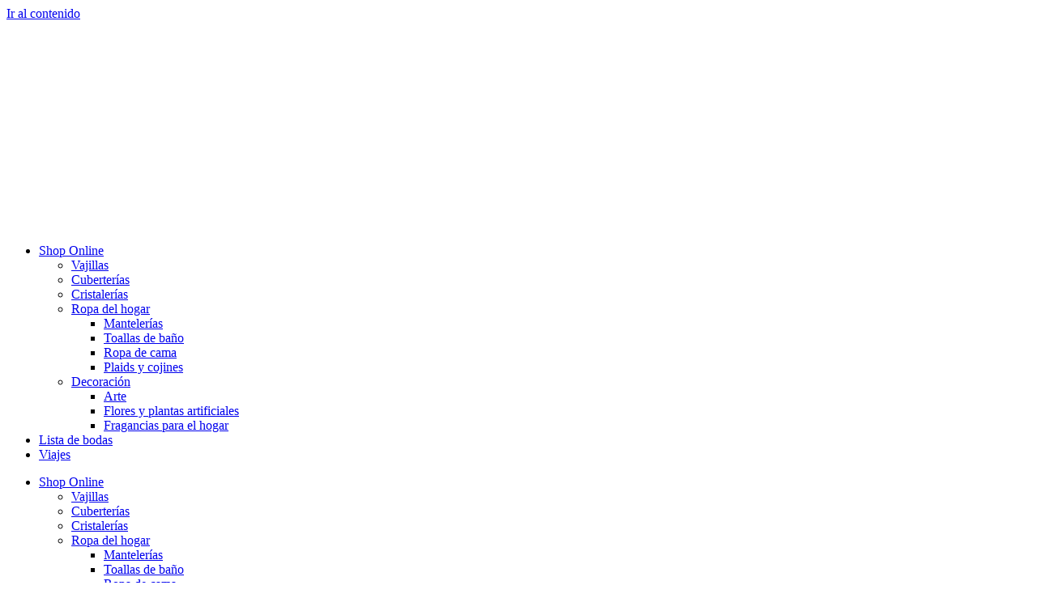

--- FILE ---
content_type: text/html; charset=UTF-8
request_url: https://sophiekorsboutique.com/producto/kit-de-fragancias-para-el-hogar-mi-mediterraneo/
body_size: 23562
content:

<!doctype html>
<html lang="es" prefix="og: https://ogp.me/ns#">
<head>
	<meta charset="UTF-8">
	<meta name="viewport" content="width=device-width, initial-scale=1">
	<link rel="profile" href="https://gmpg.org/xfn/11">
	
<!-- Optimización para motores de búsqueda de Rank Math -  https://rankmath.com/ -->
<title>Kit de fragancias para el hogar Mi Mediterráneo - Sophie Kors Boutique</title>
<meta name="description" content="Las tres somos hijas del Mediterráneo, aquí hemos nacido y aquí vivimos y para nosotras este mar que nos envuelve es muy especial. La Costa Brava o"/>
<meta name="robots" content="follow, index, max-snippet:-1, max-video-preview:-1, max-image-preview:large"/>
<link rel="canonical" href="https://sophiekorsboutique.com/producto/kit-de-fragancias-para-el-hogar-mi-mediterraneo/" />
<meta property="og:locale" content="es_ES" />
<meta property="og:type" content="product" />
<meta property="og:title" content="Kit de fragancias para el hogar Mi Mediterráneo - Sophie Kors Boutique" />
<meta property="og:description" content="Las tres somos hijas del Mediterráneo, aquí hemos nacido y aquí vivimos y para nosotras este mar que nos envuelve es muy especial. La Costa Brava o" />
<meta property="og:url" content="https://sophiekorsboutique.com/producto/kit-de-fragancias-para-el-hogar-mi-mediterraneo/" />
<meta property="og:site_name" content="Sophie Kors Boutique" />
<meta property="og:updated_time" content="2021-03-29T15:49:20+00:00" />
<meta property="og:image" content="https://sophiekorsboutique.com/wp-content/uploads/2021/03/Fragancias-para-el-hogar.jpg" />
<meta property="og:image:secure_url" content="https://sophiekorsboutique.com/wp-content/uploads/2021/03/Fragancias-para-el-hogar.jpg" />
<meta property="og:image:width" content="800" />
<meta property="og:image:height" content="794" />
<meta property="og:image:alt" content="fragancias para el hogar" />
<meta property="og:image:type" content="image/jpeg" />
<meta property="product:price:amount" content="150" />
<meta property="product:price:currency" content="EUR" />
<meta property="product:availability" content="instock" />
<meta name="twitter:card" content="summary_large_image" />
<meta name="twitter:title" content="Kit de fragancias para el hogar Mi Mediterráneo - Sophie Kors Boutique" />
<meta name="twitter:description" content="Las tres somos hijas del Mediterráneo, aquí hemos nacido y aquí vivimos y para nosotras este mar que nos envuelve es muy especial. La Costa Brava o" />
<meta name="twitter:image" content="https://sophiekorsboutique.com/wp-content/uploads/2021/03/Fragancias-para-el-hogar.jpg" />
<meta name="twitter:label1" content="Precio" />
<meta name="twitter:data1" content="150&euro;" />
<meta name="twitter:label2" content="Disponibilidad" />
<meta name="twitter:data2" content="Hay existencias" />
<script type="application/ld+json" class="rank-math-schema">{"@context":"https://schema.org","@graph":[{"@type":"Organization","@id":"https://sophiekorsboutique.com/#organization","name":"Sophie Kors Boutique","url":"https://sophiekorsboutique.com","logo":{"@type":"ImageObject","@id":"https://sophiekorsboutique.com/#logo","url":"https://sophiekorsboutique.com/wp-content/uploads/2020/11/logo-sophie-kors-boutique.jpg","contentUrl":"https://sophiekorsboutique.com/wp-content/uploads/2020/11/logo-sophie-kors-boutique.jpg","caption":"Sophie Kors Boutique","inLanguage":"es","width":"1124","height":"359"}},{"@type":"WebSite","@id":"https://sophiekorsboutique.com/#website","url":"https://sophiekorsboutique.com","name":"Sophie Kors Boutique","publisher":{"@id":"https://sophiekorsboutique.com/#organization"},"inLanguage":"es"},{"@type":"ImageObject","@id":"https://sophiekorsboutique.com/wp-content/uploads/2021/03/Fragancias-para-el-hogar.jpg","url":"https://sophiekorsboutique.com/wp-content/uploads/2021/03/Fragancias-para-el-hogar.jpg","width":"800","height":"794","inLanguage":"es"},{"@type":"ItemPage","@id":"https://sophiekorsboutique.com/producto/kit-de-fragancias-para-el-hogar-mi-mediterraneo/#webpage","url":"https://sophiekorsboutique.com/producto/kit-de-fragancias-para-el-hogar-mi-mediterraneo/","name":"Kit de fragancias para el hogar Mi Mediterr\u00e1neo - Sophie Kors Boutique","datePublished":"2021-03-24T12:26:03+00:00","dateModified":"2021-03-29T15:49:20+00:00","isPartOf":{"@id":"https://sophiekorsboutique.com/#website"},"primaryImageOfPage":{"@id":"https://sophiekorsboutique.com/wp-content/uploads/2021/03/Fragancias-para-el-hogar.jpg"},"inLanguage":"es"},{"@type":"Product","name":"Kit de fragancias para el hogar Mi Mediterr\u00e1neo - Sophie Kors Boutique","description":"Las tres somos hijas del Mediterr\u00e1neo, aqu\u00ed hemos nacido y aqu\u00ed vivimos y para nosotras este mar que nos envuelve es muy especial. La Costa Brava o nuestras queridas Islas Baleares nos inspiran para lograr esta fragancia de notas c\u00edtricas, como el lim\u00f3n y la naranja y por supuesto el aroma de la flor de azahar, uno de nuestros preferidos.","category":"Decoraci\u00f3n &gt; Fragancias para el hogar","mainEntityOfPage":{"@id":"https://sophiekorsboutique.com/producto/kit-de-fragancias-para-el-hogar-mi-mediterraneo/#webpage"},"image":[{"@type":"ImageObject","url":"https://sophiekorsboutique.com/wp-content/uploads/2021/03/Fragancias-para-el-hogar.jpg","height":"794","width":"800"},{"@type":"ImageObject","url":"https://sophiekorsboutique.com/wp-content/uploads/2021/03/vela-vegana-Sophie-Kors-Boutique.jpg","height":"629","width":"800"},{"@type":"ImageObject","url":"https://sophiekorsboutique.com/wp-content/uploads/2021/03/Mikado-Sophie-Kors-Boutique.jpg","height":"801","width":"800"},{"@type":"ImageObject","url":"https://sophiekorsboutique.com/wp-content/uploads/2021/03/Ambientador-armario-Sophie-Kors-Boutique.jpg","height":"604","width":"800"}],"offers":{"@type":"Offer","price":"150","priceCurrency":"EUR","priceValidUntil":"2027-12-31","availability":"https://schema.org/InStock","itemCondition":"NewCondition","url":"https://sophiekorsboutique.com/producto/kit-de-fragancias-para-el-hogar-mi-mediterraneo/","seller":{"@type":"Organization","@id":"https://sophiekorsboutique.com/","name":"Sophie Kors Boutique","url":"https://sophiekorsboutique.com","logo":"https://sophiekorsboutique.com/wp-content/uploads/2020/11/logo-sophie-kors-boutique.jpg"},"priceSpecification":{"price":"150","priceCurrency":"EUR","valueAddedTaxIncluded":"true"}},"@id":"https://sophiekorsboutique.com/producto/kit-de-fragancias-para-el-hogar-mi-mediterraneo/#richSnippet"}]}</script>
<!-- /Plugin Rank Math WordPress SEO -->

<link rel="alternate" type="application/rss+xml" title="Sophie Kors Boutique &raquo; Feed" href="https://sophiekorsboutique.com/feed/" />
<link rel="alternate" type="application/rss+xml" title="Sophie Kors Boutique &raquo; Feed de los comentarios" href="https://sophiekorsboutique.com/comments/feed/" />
<link rel="alternate" type="application/rss+xml" title="Sophie Kors Boutique &raquo; Comentario Kit de fragancias para el hogar Mi Mediterráneo del feed" href="https://sophiekorsboutique.com/producto/kit-de-fragancias-para-el-hogar-mi-mediterraneo/feed/" />
<script>
window._wpemojiSettings = {"baseUrl":"https:\/\/s.w.org\/images\/core\/emoji\/14.0.0\/72x72\/","ext":".png","svgUrl":"https:\/\/s.w.org\/images\/core\/emoji\/14.0.0\/svg\/","svgExt":".svg","source":{"concatemoji":"https:\/\/sophiekorsboutique.com\/wp-includes\/js\/wp-emoji-release.min.js?ver=6.4.7"}};
/*! This file is auto-generated */
!function(i,n){var o,s,e;function c(e){try{var t={supportTests:e,timestamp:(new Date).valueOf()};sessionStorage.setItem(o,JSON.stringify(t))}catch(e){}}function p(e,t,n){e.clearRect(0,0,e.canvas.width,e.canvas.height),e.fillText(t,0,0);var t=new Uint32Array(e.getImageData(0,0,e.canvas.width,e.canvas.height).data),r=(e.clearRect(0,0,e.canvas.width,e.canvas.height),e.fillText(n,0,0),new Uint32Array(e.getImageData(0,0,e.canvas.width,e.canvas.height).data));return t.every(function(e,t){return e===r[t]})}function u(e,t,n){switch(t){case"flag":return n(e,"\ud83c\udff3\ufe0f\u200d\u26a7\ufe0f","\ud83c\udff3\ufe0f\u200b\u26a7\ufe0f")?!1:!n(e,"\ud83c\uddfa\ud83c\uddf3","\ud83c\uddfa\u200b\ud83c\uddf3")&&!n(e,"\ud83c\udff4\udb40\udc67\udb40\udc62\udb40\udc65\udb40\udc6e\udb40\udc67\udb40\udc7f","\ud83c\udff4\u200b\udb40\udc67\u200b\udb40\udc62\u200b\udb40\udc65\u200b\udb40\udc6e\u200b\udb40\udc67\u200b\udb40\udc7f");case"emoji":return!n(e,"\ud83e\udef1\ud83c\udffb\u200d\ud83e\udef2\ud83c\udfff","\ud83e\udef1\ud83c\udffb\u200b\ud83e\udef2\ud83c\udfff")}return!1}function f(e,t,n){var r="undefined"!=typeof WorkerGlobalScope&&self instanceof WorkerGlobalScope?new OffscreenCanvas(300,150):i.createElement("canvas"),a=r.getContext("2d",{willReadFrequently:!0}),o=(a.textBaseline="top",a.font="600 32px Arial",{});return e.forEach(function(e){o[e]=t(a,e,n)}),o}function t(e){var t=i.createElement("script");t.src=e,t.defer=!0,i.head.appendChild(t)}"undefined"!=typeof Promise&&(o="wpEmojiSettingsSupports",s=["flag","emoji"],n.supports={everything:!0,everythingExceptFlag:!0},e=new Promise(function(e){i.addEventListener("DOMContentLoaded",e,{once:!0})}),new Promise(function(t){var n=function(){try{var e=JSON.parse(sessionStorage.getItem(o));if("object"==typeof e&&"number"==typeof e.timestamp&&(new Date).valueOf()<e.timestamp+604800&&"object"==typeof e.supportTests)return e.supportTests}catch(e){}return null}();if(!n){if("undefined"!=typeof Worker&&"undefined"!=typeof OffscreenCanvas&&"undefined"!=typeof URL&&URL.createObjectURL&&"undefined"!=typeof Blob)try{var e="postMessage("+f.toString()+"("+[JSON.stringify(s),u.toString(),p.toString()].join(",")+"));",r=new Blob([e],{type:"text/javascript"}),a=new Worker(URL.createObjectURL(r),{name:"wpTestEmojiSupports"});return void(a.onmessage=function(e){c(n=e.data),a.terminate(),t(n)})}catch(e){}c(n=f(s,u,p))}t(n)}).then(function(e){for(var t in e)n.supports[t]=e[t],n.supports.everything=n.supports.everything&&n.supports[t],"flag"!==t&&(n.supports.everythingExceptFlag=n.supports.everythingExceptFlag&&n.supports[t]);n.supports.everythingExceptFlag=n.supports.everythingExceptFlag&&!n.supports.flag,n.DOMReady=!1,n.readyCallback=function(){n.DOMReady=!0}}).then(function(){return e}).then(function(){var e;n.supports.everything||(n.readyCallback(),(e=n.source||{}).concatemoji?t(e.concatemoji):e.wpemoji&&e.twemoji&&(t(e.twemoji),t(e.wpemoji)))}))}((window,document),window._wpemojiSettings);
</script>
<style id='wp-emoji-styles-inline-css'>

	img.wp-smiley, img.emoji {
		display: inline !important;
		border: none !important;
		box-shadow: none !important;
		height: 1em !important;
		width: 1em !important;
		margin: 0 0.07em !important;
		vertical-align: -0.1em !important;
		background: none !important;
		padding: 0 !important;
	}
</style>
<link rel='stylesheet' id='wp-block-library-css' href='https://sophiekorsboutique.com/wp-includes/css/dist/block-library/style.min.css?ver=6.4.7' media='all' />
<style id='rank-math-toc-block-style-inline-css'>
.wp-block-rank-math-toc-block nav ol{counter-reset:item}.wp-block-rank-math-toc-block nav ol li{display:block}.wp-block-rank-math-toc-block nav ol li:before{content:counters(item, ".") " ";counter-increment:item}

</style>
<style id='classic-theme-styles-inline-css'>
/*! This file is auto-generated */
.wp-block-button__link{color:#fff;background-color:#32373c;border-radius:9999px;box-shadow:none;text-decoration:none;padding:calc(.667em + 2px) calc(1.333em + 2px);font-size:1.125em}.wp-block-file__button{background:#32373c;color:#fff;text-decoration:none}
</style>
<style id='global-styles-inline-css'>
body{--wp--preset--color--black: #000000;--wp--preset--color--cyan-bluish-gray: #abb8c3;--wp--preset--color--white: #ffffff;--wp--preset--color--pale-pink: #f78da7;--wp--preset--color--vivid-red: #cf2e2e;--wp--preset--color--luminous-vivid-orange: #ff6900;--wp--preset--color--luminous-vivid-amber: #fcb900;--wp--preset--color--light-green-cyan: #7bdcb5;--wp--preset--color--vivid-green-cyan: #00d084;--wp--preset--color--pale-cyan-blue: #8ed1fc;--wp--preset--color--vivid-cyan-blue: #0693e3;--wp--preset--color--vivid-purple: #9b51e0;--wp--preset--gradient--vivid-cyan-blue-to-vivid-purple: linear-gradient(135deg,rgba(6,147,227,1) 0%,rgb(155,81,224) 100%);--wp--preset--gradient--light-green-cyan-to-vivid-green-cyan: linear-gradient(135deg,rgb(122,220,180) 0%,rgb(0,208,130) 100%);--wp--preset--gradient--luminous-vivid-amber-to-luminous-vivid-orange: linear-gradient(135deg,rgba(252,185,0,1) 0%,rgba(255,105,0,1) 100%);--wp--preset--gradient--luminous-vivid-orange-to-vivid-red: linear-gradient(135deg,rgba(255,105,0,1) 0%,rgb(207,46,46) 100%);--wp--preset--gradient--very-light-gray-to-cyan-bluish-gray: linear-gradient(135deg,rgb(238,238,238) 0%,rgb(169,184,195) 100%);--wp--preset--gradient--cool-to-warm-spectrum: linear-gradient(135deg,rgb(74,234,220) 0%,rgb(151,120,209) 20%,rgb(207,42,186) 40%,rgb(238,44,130) 60%,rgb(251,105,98) 80%,rgb(254,248,76) 100%);--wp--preset--gradient--blush-light-purple: linear-gradient(135deg,rgb(255,206,236) 0%,rgb(152,150,240) 100%);--wp--preset--gradient--blush-bordeaux: linear-gradient(135deg,rgb(254,205,165) 0%,rgb(254,45,45) 50%,rgb(107,0,62) 100%);--wp--preset--gradient--luminous-dusk: linear-gradient(135deg,rgb(255,203,112) 0%,rgb(199,81,192) 50%,rgb(65,88,208) 100%);--wp--preset--gradient--pale-ocean: linear-gradient(135deg,rgb(255,245,203) 0%,rgb(182,227,212) 50%,rgb(51,167,181) 100%);--wp--preset--gradient--electric-grass: linear-gradient(135deg,rgb(202,248,128) 0%,rgb(113,206,126) 100%);--wp--preset--gradient--midnight: linear-gradient(135deg,rgb(2,3,129) 0%,rgb(40,116,252) 100%);--wp--preset--font-size--small: 13px;--wp--preset--font-size--medium: 20px;--wp--preset--font-size--large: 36px;--wp--preset--font-size--x-large: 42px;--wp--preset--spacing--20: 0.44rem;--wp--preset--spacing--30: 0.67rem;--wp--preset--spacing--40: 1rem;--wp--preset--spacing--50: 1.5rem;--wp--preset--spacing--60: 2.25rem;--wp--preset--spacing--70: 3.38rem;--wp--preset--spacing--80: 5.06rem;--wp--preset--shadow--natural: 6px 6px 9px rgba(0, 0, 0, 0.2);--wp--preset--shadow--deep: 12px 12px 50px rgba(0, 0, 0, 0.4);--wp--preset--shadow--sharp: 6px 6px 0px rgba(0, 0, 0, 0.2);--wp--preset--shadow--outlined: 6px 6px 0px -3px rgba(255, 255, 255, 1), 6px 6px rgba(0, 0, 0, 1);--wp--preset--shadow--crisp: 6px 6px 0px rgba(0, 0, 0, 1);}:where(.is-layout-flex){gap: 0.5em;}:where(.is-layout-grid){gap: 0.5em;}body .is-layout-flow > .alignleft{float: left;margin-inline-start: 0;margin-inline-end: 2em;}body .is-layout-flow > .alignright{float: right;margin-inline-start: 2em;margin-inline-end: 0;}body .is-layout-flow > .aligncenter{margin-left: auto !important;margin-right: auto !important;}body .is-layout-constrained > .alignleft{float: left;margin-inline-start: 0;margin-inline-end: 2em;}body .is-layout-constrained > .alignright{float: right;margin-inline-start: 2em;margin-inline-end: 0;}body .is-layout-constrained > .aligncenter{margin-left: auto !important;margin-right: auto !important;}body .is-layout-constrained > :where(:not(.alignleft):not(.alignright):not(.alignfull)){max-width: var(--wp--style--global--content-size);margin-left: auto !important;margin-right: auto !important;}body .is-layout-constrained > .alignwide{max-width: var(--wp--style--global--wide-size);}body .is-layout-flex{display: flex;}body .is-layout-flex{flex-wrap: wrap;align-items: center;}body .is-layout-flex > *{margin: 0;}body .is-layout-grid{display: grid;}body .is-layout-grid > *{margin: 0;}:where(.wp-block-columns.is-layout-flex){gap: 2em;}:where(.wp-block-columns.is-layout-grid){gap: 2em;}:where(.wp-block-post-template.is-layout-flex){gap: 1.25em;}:where(.wp-block-post-template.is-layout-grid){gap: 1.25em;}.has-black-color{color: var(--wp--preset--color--black) !important;}.has-cyan-bluish-gray-color{color: var(--wp--preset--color--cyan-bluish-gray) !important;}.has-white-color{color: var(--wp--preset--color--white) !important;}.has-pale-pink-color{color: var(--wp--preset--color--pale-pink) !important;}.has-vivid-red-color{color: var(--wp--preset--color--vivid-red) !important;}.has-luminous-vivid-orange-color{color: var(--wp--preset--color--luminous-vivid-orange) !important;}.has-luminous-vivid-amber-color{color: var(--wp--preset--color--luminous-vivid-amber) !important;}.has-light-green-cyan-color{color: var(--wp--preset--color--light-green-cyan) !important;}.has-vivid-green-cyan-color{color: var(--wp--preset--color--vivid-green-cyan) !important;}.has-pale-cyan-blue-color{color: var(--wp--preset--color--pale-cyan-blue) !important;}.has-vivid-cyan-blue-color{color: var(--wp--preset--color--vivid-cyan-blue) !important;}.has-vivid-purple-color{color: var(--wp--preset--color--vivid-purple) !important;}.has-black-background-color{background-color: var(--wp--preset--color--black) !important;}.has-cyan-bluish-gray-background-color{background-color: var(--wp--preset--color--cyan-bluish-gray) !important;}.has-white-background-color{background-color: var(--wp--preset--color--white) !important;}.has-pale-pink-background-color{background-color: var(--wp--preset--color--pale-pink) !important;}.has-vivid-red-background-color{background-color: var(--wp--preset--color--vivid-red) !important;}.has-luminous-vivid-orange-background-color{background-color: var(--wp--preset--color--luminous-vivid-orange) !important;}.has-luminous-vivid-amber-background-color{background-color: var(--wp--preset--color--luminous-vivid-amber) !important;}.has-light-green-cyan-background-color{background-color: var(--wp--preset--color--light-green-cyan) !important;}.has-vivid-green-cyan-background-color{background-color: var(--wp--preset--color--vivid-green-cyan) !important;}.has-pale-cyan-blue-background-color{background-color: var(--wp--preset--color--pale-cyan-blue) !important;}.has-vivid-cyan-blue-background-color{background-color: var(--wp--preset--color--vivid-cyan-blue) !important;}.has-vivid-purple-background-color{background-color: var(--wp--preset--color--vivid-purple) !important;}.has-black-border-color{border-color: var(--wp--preset--color--black) !important;}.has-cyan-bluish-gray-border-color{border-color: var(--wp--preset--color--cyan-bluish-gray) !important;}.has-white-border-color{border-color: var(--wp--preset--color--white) !important;}.has-pale-pink-border-color{border-color: var(--wp--preset--color--pale-pink) !important;}.has-vivid-red-border-color{border-color: var(--wp--preset--color--vivid-red) !important;}.has-luminous-vivid-orange-border-color{border-color: var(--wp--preset--color--luminous-vivid-orange) !important;}.has-luminous-vivid-amber-border-color{border-color: var(--wp--preset--color--luminous-vivid-amber) !important;}.has-light-green-cyan-border-color{border-color: var(--wp--preset--color--light-green-cyan) !important;}.has-vivid-green-cyan-border-color{border-color: var(--wp--preset--color--vivid-green-cyan) !important;}.has-pale-cyan-blue-border-color{border-color: var(--wp--preset--color--pale-cyan-blue) !important;}.has-vivid-cyan-blue-border-color{border-color: var(--wp--preset--color--vivid-cyan-blue) !important;}.has-vivid-purple-border-color{border-color: var(--wp--preset--color--vivid-purple) !important;}.has-vivid-cyan-blue-to-vivid-purple-gradient-background{background: var(--wp--preset--gradient--vivid-cyan-blue-to-vivid-purple) !important;}.has-light-green-cyan-to-vivid-green-cyan-gradient-background{background: var(--wp--preset--gradient--light-green-cyan-to-vivid-green-cyan) !important;}.has-luminous-vivid-amber-to-luminous-vivid-orange-gradient-background{background: var(--wp--preset--gradient--luminous-vivid-amber-to-luminous-vivid-orange) !important;}.has-luminous-vivid-orange-to-vivid-red-gradient-background{background: var(--wp--preset--gradient--luminous-vivid-orange-to-vivid-red) !important;}.has-very-light-gray-to-cyan-bluish-gray-gradient-background{background: var(--wp--preset--gradient--very-light-gray-to-cyan-bluish-gray) !important;}.has-cool-to-warm-spectrum-gradient-background{background: var(--wp--preset--gradient--cool-to-warm-spectrum) !important;}.has-blush-light-purple-gradient-background{background: var(--wp--preset--gradient--blush-light-purple) !important;}.has-blush-bordeaux-gradient-background{background: var(--wp--preset--gradient--blush-bordeaux) !important;}.has-luminous-dusk-gradient-background{background: var(--wp--preset--gradient--luminous-dusk) !important;}.has-pale-ocean-gradient-background{background: var(--wp--preset--gradient--pale-ocean) !important;}.has-electric-grass-gradient-background{background: var(--wp--preset--gradient--electric-grass) !important;}.has-midnight-gradient-background{background: var(--wp--preset--gradient--midnight) !important;}.has-small-font-size{font-size: var(--wp--preset--font-size--small) !important;}.has-medium-font-size{font-size: var(--wp--preset--font-size--medium) !important;}.has-large-font-size{font-size: var(--wp--preset--font-size--large) !important;}.has-x-large-font-size{font-size: var(--wp--preset--font-size--x-large) !important;}
.wp-block-navigation a:where(:not(.wp-element-button)){color: inherit;}
:where(.wp-block-post-template.is-layout-flex){gap: 1.25em;}:where(.wp-block-post-template.is-layout-grid){gap: 1.25em;}
:where(.wp-block-columns.is-layout-flex){gap: 2em;}:where(.wp-block-columns.is-layout-grid){gap: 2em;}
.wp-block-pullquote{font-size: 1.5em;line-height: 1.6;}
</style>
<link rel='stylesheet' id='photoswipe-css' href='https://sophiekorsboutique.com/wp-content/plugins/woocommerce/assets/css/photoswipe/photoswipe.min.css?ver=8.6.3' media='all' />
<link rel='stylesheet' id='photoswipe-default-skin-css' href='https://sophiekorsboutique.com/wp-content/plugins/woocommerce/assets/css/photoswipe/default-skin/default-skin.min.css?ver=8.6.3' media='all' />
<link data-minify="1" rel='stylesheet' id='woocommerce-layout-css' href='https://sophiekorsboutique.com/wp-content/cache/min/1/wp-content/plugins/woocommerce/assets/css/woocommerce-layout.css?ver=1727863952' media='all' />
<link data-minify="1" rel='stylesheet' id='woocommerce-smallscreen-css' href='https://sophiekorsboutique.com/wp-content/cache/min/1/wp-content/plugins/woocommerce/assets/css/woocommerce-smallscreen.css?ver=1727863952' media='only screen and (max-width: 768px)' />
<link data-minify="1" rel='stylesheet' id='woocommerce-general-css' href='https://sophiekorsboutique.com/wp-content/cache/min/1/wp-content/plugins/woocommerce/assets/css/woocommerce.css?ver=1727863952' media='all' />
<style id='woocommerce-inline-inline-css'>
.woocommerce form .form-row .required { visibility: visible; }
</style>
<link rel='stylesheet' id='cmplz-general-css' href='https://sophiekorsboutique.com/wp-content/plugins/complianz-gdpr/assets/css/cookieblocker.min.css?ver=6.5.6' media='all' />
<link rel='stylesheet' id='hello-elementor-css' href='https://sophiekorsboutique.com/wp-content/themes/hello-elementor/style.min.css?ver=3.0.1' media='all' />
<link rel='stylesheet' id='hello-elementor-theme-style-css' href='https://sophiekorsboutique.com/wp-content/themes/hello-elementor/theme.min.css?ver=3.0.1' media='all' />
<link data-minify="1" rel='stylesheet' id='chld_thm_cfg_child-css' href='https://sophiekorsboutique.com/wp-content/cache/min/1/wp-content/themes/hello-elementor-child/style.css?ver=1727863949' media='all' />
<link rel='stylesheet' id='hello-elementor-header-footer-css' href='https://sophiekorsboutique.com/wp-content/themes/hello-elementor/header-footer.min.css?ver=3.0.1' media='all' />
<link data-minify="1" rel='stylesheet' id='elementor-icons-css' href='https://sophiekorsboutique.com/wp-content/cache/min/1/wp-content/plugins/elementor/assets/lib/eicons/css/elementor-icons.min.css?ver=1727863949' media='all' />
<link rel='stylesheet' id='elementor-frontend-css' href='https://sophiekorsboutique.com/wp-content/plugins/elementor/assets/css/frontend.min.css?ver=3.19.2' media='all' />
<link rel='stylesheet' id='swiper-css' href='https://sophiekorsboutique.com/wp-content/plugins/elementor/assets/lib/swiper/css/swiper.min.css?ver=5.3.6' media='all' />
<link rel='stylesheet' id='elementor-post-6-css' href='https://sophiekorsboutique.com/wp-content/uploads/elementor/css/post-6.css?ver=1727863950' media='all' />
<link rel='stylesheet' id='elementor-pro-css' href='https://sophiekorsboutique.com/wp-content/plugins/elementor-pro/assets/css/frontend.min.css?ver=3.14.1' media='all' />
<link rel='stylesheet' id='elementor-global-css' href='https://sophiekorsboutique.com/wp-content/uploads/elementor/css/global.css?ver=1727863960' media='all' />
<link rel='stylesheet' id='elementor-post-51-css' href='https://sophiekorsboutique.com/wp-content/uploads/elementor/css/post-51.css?ver=1727863950' media='all' />
<link rel='stylesheet' id='elementor-post-178-css' href='https://sophiekorsboutique.com/wp-content/uploads/elementor/css/post-178.css?ver=1727863950' media='all' />
<link rel='stylesheet' id='elementor-post-533-css' href='https://sophiekorsboutique.com/wp-content/uploads/elementor/css/post-533.css?ver=1727863951' media='all' />
<link rel='stylesheet' id='elementor-post-1364-css' href='https://sophiekorsboutique.com/wp-content/uploads/elementor/css/post-1364.css?ver=1727863952' media='all' />
<link rel='stylesheet' id='google-fonts-1-css' href='https://fonts.googleapis.com/css?family=Playfair+Display%3A100%2C100italic%2C200%2C200italic%2C300%2C300italic%2C400%2C400italic%2C500%2C500italic%2C600%2C600italic%2C700%2C700italic%2C800%2C800italic%2C900%2C900italic%7CLato%3A100%2C100italic%2C200%2C200italic%2C300%2C300italic%2C400%2C400italic%2C500%2C500italic%2C600%2C600italic%2C700%2C700italic%2C800%2C800italic%2C900%2C900italic%7CMerriweather%3A100%2C100italic%2C200%2C200italic%2C300%2C300italic%2C400%2C400italic%2C500%2C500italic%2C600%2C600italic%2C700%2C700italic%2C800%2C800italic%2C900%2C900italic&#038;display=auto&#038;ver=6.4.7' media='all' />
<link rel='stylesheet' id='elementor-icons-shared-0-css' href='https://sophiekorsboutique.com/wp-content/plugins/elementor/assets/lib/font-awesome/css/fontawesome.min.css?ver=5.15.3' media='all' />
<link data-minify="1" rel='stylesheet' id='elementor-icons-fa-solid-css' href='https://sophiekorsboutique.com/wp-content/cache/min/1/wp-content/plugins/elementor/assets/lib/font-awesome/css/solid.min.css?ver=1727863950' media='all' />
<link data-minify="1" rel='stylesheet' id='elementor-icons-fa-brands-css' href='https://sophiekorsboutique.com/wp-content/cache/min/1/wp-content/plugins/elementor/assets/lib/font-awesome/css/brands.min.css?ver=1727863950' media='all' />
<link rel="preconnect" href="https://fonts.gstatic.com/" crossorigin><script src="https://sophiekorsboutique.com/wp-content/plugins/jquery-updater/js/jquery-3.7.1.min.js?ver=3.7.1" id="jquery-core-js"></script>
<script src="https://sophiekorsboutique.com/wp-content/plugins/jquery-updater/js/jquery-migrate-3.4.1.min.js?ver=3.4.1" id="jquery-migrate-js"></script>
<script src="https://sophiekorsboutique.com/wp-content/plugins/woocommerce/assets/js/jquery-blockui/jquery.blockUI.min.js?ver=2.7.0-wc.8.6.3" id="jquery-blockui-js" defer data-wp-strategy="defer"></script>
<script id="wc-add-to-cart-js-extra">
var wc_add_to_cart_params = {"ajax_url":"\/wp-admin\/admin-ajax.php","wc_ajax_url":"\/?wc-ajax=%%endpoint%%","i18n_view_cart":"Ver carrito","cart_url":"https:\/\/sophiekorsboutique.com\/carrito\/","is_cart":"","cart_redirect_after_add":"no"};
</script>
<script src="https://sophiekorsboutique.com/wp-content/plugins/woocommerce/assets/js/frontend/add-to-cart.min.js?ver=8.6.3" id="wc-add-to-cart-js" defer data-wp-strategy="defer"></script>
<script src="https://sophiekorsboutique.com/wp-content/plugins/woocommerce/assets/js/zoom/jquery.zoom.min.js?ver=1.7.21-wc.8.6.3" id="zoom-js" defer data-wp-strategy="defer"></script>
<script src="https://sophiekorsboutique.com/wp-content/plugins/woocommerce/assets/js/flexslider/jquery.flexslider.min.js?ver=2.7.2-wc.8.6.3" id="flexslider-js" defer data-wp-strategy="defer"></script>
<script src="https://sophiekorsboutique.com/wp-content/plugins/woocommerce/assets/js/photoswipe/photoswipe.min.js?ver=4.1.1-wc.8.6.3" id="photoswipe-js" defer data-wp-strategy="defer"></script>
<script src="https://sophiekorsboutique.com/wp-content/plugins/woocommerce/assets/js/photoswipe/photoswipe-ui-default.min.js?ver=4.1.1-wc.8.6.3" id="photoswipe-ui-default-js" defer data-wp-strategy="defer"></script>
<script id="wc-single-product-js-extra">
var wc_single_product_params = {"i18n_required_rating_text":"Por favor elige una puntuaci\u00f3n","review_rating_required":"yes","flexslider":{"rtl":false,"animation":"slide","smoothHeight":true,"directionNav":false,"controlNav":"thumbnails","slideshow":false,"animationSpeed":500,"animationLoop":false,"allowOneSlide":false},"zoom_enabled":"1","zoom_options":[],"photoswipe_enabled":"1","photoswipe_options":{"shareEl":false,"closeOnScroll":false,"history":false,"hideAnimationDuration":0,"showAnimationDuration":0},"flexslider_enabled":"1"};
</script>
<script src="https://sophiekorsboutique.com/wp-content/plugins/woocommerce/assets/js/frontend/single-product.min.js?ver=8.6.3" id="wc-single-product-js" defer data-wp-strategy="defer"></script>
<script src="https://sophiekorsboutique.com/wp-content/plugins/woocommerce/assets/js/js-cookie/js.cookie.min.js?ver=2.1.4-wc.8.6.3" id="js-cookie-js" defer data-wp-strategy="defer"></script>
<script id="woocommerce-js-extra">
var woocommerce_params = {"ajax_url":"\/wp-admin\/admin-ajax.php","wc_ajax_url":"\/?wc-ajax=%%endpoint%%"};
</script>
<script src="https://sophiekorsboutique.com/wp-content/plugins/woocommerce/assets/js/frontend/woocommerce.min.js?ver=8.6.3" id="woocommerce-js" defer data-wp-strategy="defer"></script>
<link rel="https://api.w.org/" href="https://sophiekorsboutique.com/wp-json/" /><link rel="alternate" type="application/json" href="https://sophiekorsboutique.com/wp-json/wp/v2/product/2475" /><link rel="EditURI" type="application/rsd+xml" title="RSD" href="https://sophiekorsboutique.com/xmlrpc.php?rsd" />
<meta name="generator" content="WordPress 6.4.7" />
<link rel='shortlink' href='https://sophiekorsboutique.com/?p=2475' />
<link rel="alternate" type="application/json+oembed" href="https://sophiekorsboutique.com/wp-json/oembed/1.0/embed?url=https%3A%2F%2Fsophiekorsboutique.com%2Fproducto%2Fkit-de-fragancias-para-el-hogar-mi-mediterraneo%2F" />
<link rel="alternate" type="text/xml+oembed" href="https://sophiekorsboutique.com/wp-json/oembed/1.0/embed?url=https%3A%2F%2Fsophiekorsboutique.com%2Fproducto%2Fkit-de-fragancias-para-el-hogar-mi-mediterraneo%2F&#038;format=xml" />
<style>.cmplz-hidden{display:none!important;}</style>		<script>
			document.documentElement.className = document.documentElement.className.replace( 'no-js', 'js' );
		</script>
				<style>
			.no-js img.lazyload { display: none; }
			figure.wp-block-image img.lazyloading { min-width: 150px; }
							.lazyload, .lazyloading { opacity: 0; }
				.lazyloaded {
					opacity: 1;
					transition: opacity 400ms;
					transition-delay: 0ms;
				}
					</style>
		<!-- This site is powered by WooCommerce Redsys Gateway Light v.5.3.0 - https://es.wordpress.org/plugins/woo-redsys-gateway-light/ -->	<noscript><style>.woocommerce-product-gallery{ opacity: 1 !important; }</style></noscript>
	<meta name="generator" content="Elementor 3.19.2; features: e_optimized_assets_loading, additional_custom_breakpoints, block_editor_assets_optimize, e_image_loading_optimization; settings: css_print_method-external, google_font-enabled, font_display-auto">
			<script data-service="facebook" data-category="marketing"  type="text/plain">
				!function(f,b,e,v,n,t,s){if(f.fbq)return;n=f.fbq=function(){n.callMethod?
					n.callMethod.apply(n,arguments):n.queue.push(arguments)};if(!f._fbq)f._fbq=n;
					n.push=n;n.loaded=!0;n.version='2.0';n.queue=[];t=b.createElement(e);t.async=!0;
					t.src=v;s=b.getElementsByTagName(e)[0];s.parentNode.insertBefore(t,s)}(window,
					document,'script','https://connect.facebook.net/en_US/fbevents.js');
			</script>
			<!-- WooCommerce Facebook Integration Begin -->
			<script data-service="facebook" data-category="marketing"  type="text/plain">

				fbq('init', '509766376884510', {}, {
    "agent": "woocommerce-8.6.3-3.1.10"
});

				fbq( 'track', 'PageView', {
    "source": "woocommerce",
    "version": "8.6.3",
    "pluginVersion": "3.1.10"
} );

				document.addEventListener( 'DOMContentLoaded', function() {
					jQuery && jQuery( function( $ ) {
						// Insert placeholder for events injected when a product is added to the cart through AJAX.
						$( document.body ).append( '<div class=\"wc-facebook-pixel-event-placeholder\"></div>' );
					} );
				}, false );

			</script>
			<!-- WooCommerce Facebook Integration End -->
			<link rel="icon" href="https://sophiekorsboutique.com/wp-content/uploads/2020/10/favicon-100x100.png" sizes="32x32" />
<link rel="icon" href="https://sophiekorsboutique.com/wp-content/uploads/2020/10/favicon.png" sizes="192x192" />
<link rel="apple-touch-icon" href="https://sophiekorsboutique.com/wp-content/uploads/2020/10/favicon.png" />
<meta name="msapplication-TileImage" content="https://sophiekorsboutique.com/wp-content/uploads/2020/10/favicon.png" />
		<style id="wp-custom-css">
			.elementor-68 .elementor-element.elementor-element-285a28e .elementor-repeater-item-151d7a7 .swiper-slide-inner .elementor-slide-button{
	color:white !important;
}			</style>
		</head>
<body data-rsssl=1 data-cmplz=1 class="product-template-default single single-product postid-2475 theme-hello-elementor woocommerce woocommerce-page woocommerce-no-js elementor-default elementor-template-full-width elementor-kit-6 elementor-page-533">


<a class="skip-link screen-reader-text" href="#content">Ir al contenido</a>

		<div data-elementor-type="header" data-elementor-id="51" class="elementor elementor-51 elementor-location-header" data-elementor-post-type="elementor_library">
					<div class="elementor-section-wrap">
								<section class="elementor-section elementor-top-section elementor-element elementor-element-577a4ba elementor-hidden-phone elementor-section-boxed elementor-section-height-default elementor-section-height-default" data-id="577a4ba" data-element_type="section">
						<div class="elementor-container elementor-column-gap-default">
					<div class="elementor-column elementor-col-100 elementor-top-column elementor-element elementor-element-4a85999" data-id="4a85999" data-element_type="column">
			<div class="elementor-widget-wrap elementor-element-populated">
						<div class="elementor-element elementor-element-e535e5f elementor-widget elementor-widget-image" data-id="e535e5f" data-element_type="widget" data-widget_type="image.default">
				<div class="elementor-widget-container">
														<a href="https://sophiekorsboutique.com/">
							<img width="800" height="255"   alt="logo sophie kors boutique" data-srcset="https://sophiekorsboutique.com/wp-content/uploads/2020/11/logo-sophie-kors-boutique-1024x327.jpg 1024w, https://sophiekorsboutique.com/wp-content/uploads/2020/11/logo-sophie-kors-boutique-600x192.jpg 600w, https://sophiekorsboutique.com/wp-content/uploads/2020/11/logo-sophie-kors-boutique-300x96.jpg 300w, https://sophiekorsboutique.com/wp-content/uploads/2020/11/logo-sophie-kors-boutique-768x245.jpg 768w, https://sophiekorsboutique.com/wp-content/uploads/2020/11/logo-sophie-kors-boutique.jpg 1124w"  data-src="https://sophiekorsboutique.com/wp-content/uploads/2020/11/logo-sophie-kors-boutique-1024x327.jpg" data-sizes="(max-width: 800px) 100vw, 800px" class="attachment-large size-large wp-image-52 lazyload" src="[data-uri]" /><noscript><img width="800" height="255"   alt="logo sophie kors boutique" data-srcset="https://sophiekorsboutique.com/wp-content/uploads/2020/11/logo-sophie-kors-boutique-1024x327.jpg 1024w, https://sophiekorsboutique.com/wp-content/uploads/2020/11/logo-sophie-kors-boutique-600x192.jpg 600w, https://sophiekorsboutique.com/wp-content/uploads/2020/11/logo-sophie-kors-boutique-300x96.jpg 300w, https://sophiekorsboutique.com/wp-content/uploads/2020/11/logo-sophie-kors-boutique-768x245.jpg 768w, https://sophiekorsboutique.com/wp-content/uploads/2020/11/logo-sophie-kors-boutique.jpg 1124w"  data-src="https://sophiekorsboutique.com/wp-content/uploads/2020/11/logo-sophie-kors-boutique-1024x327.jpg" data-sizes="(max-width: 800px) 100vw, 800px" class="attachment-large size-large wp-image-52 lazyload" src="[data-uri]" /><noscript><img width="800" height="255" src="https://sophiekorsboutique.com/wp-content/uploads/2020/11/logo-sophie-kors-boutique-1024x327.jpg" class="attachment-large size-large wp-image-52" alt="logo sophie kors boutique" srcset="https://sophiekorsboutique.com/wp-content/uploads/2020/11/logo-sophie-kors-boutique-1024x327.jpg 1024w, https://sophiekorsboutique.com/wp-content/uploads/2020/11/logo-sophie-kors-boutique-600x192.jpg 600w, https://sophiekorsboutique.com/wp-content/uploads/2020/11/logo-sophie-kors-boutique-300x96.jpg 300w, https://sophiekorsboutique.com/wp-content/uploads/2020/11/logo-sophie-kors-boutique-768x245.jpg 768w, https://sophiekorsboutique.com/wp-content/uploads/2020/11/logo-sophie-kors-boutique.jpg 1124w" sizes="(max-width: 800px) 100vw, 800px" /></noscript></noscript>								</a>
													</div>
				</div>
					</div>
		</div>
					</div>
		</section>
				<section class="elementor-section elementor-top-section elementor-element elementor-element-7d34570 elementor-section-content-top elementor-hidden-phone elementor-section-boxed elementor-section-height-default elementor-section-height-default" data-id="7d34570" data-element_type="section" data-settings="{&quot;background_background&quot;:&quot;classic&quot;,&quot;sticky&quot;:&quot;top&quot;,&quot;sticky_on&quot;:[&quot;desktop&quot;,&quot;tablet&quot;,&quot;mobile&quot;],&quot;sticky_offset&quot;:0,&quot;sticky_effects_offset&quot;:0}">
						<div class="elementor-container elementor-column-gap-no">
					<div class="elementor-column elementor-col-25 elementor-top-column elementor-element elementor-element-e0d599f" data-id="e0d599f" data-element_type="column">
			<div class="elementor-widget-wrap elementor-element-populated">
						<div class="elementor-element elementor-element-270b835 elementor-nav-menu__align-left elementor-nav-menu--dropdown-none elementor-widget elementor-widget-nav-menu" data-id="270b835" data-element_type="widget" data-settings="{&quot;submenu_icon&quot;:{&quot;value&quot;:&quot;&lt;i class=\&quot;fas e-plus-icon\&quot;&gt;&lt;\/i&gt;&quot;,&quot;library&quot;:&quot;&quot;},&quot;layout&quot;:&quot;horizontal&quot;}" data-widget_type="nav-menu.default">
				<div class="elementor-widget-container">
						<nav class="elementor-nav-menu--main elementor-nav-menu__container elementor-nav-menu--layout-horizontal e--pointer-underline e--animation-fade">
				<ul id="menu-1-270b835" class="elementor-nav-menu"><li class="menu-item menu-item-type-post_type menu-item-object-page menu-item-has-children current_page_parent menu-item-18"><a href="https://sophiekorsboutique.com/tienda/" class="elementor-item">Shop Online</a>
<ul class="sub-menu elementor-nav-menu--dropdown">
	<li class="menu-item menu-item-type-taxonomy menu-item-object-product_cat menu-item-949"><a href="https://sophiekorsboutique.com/categoria-producto/vajillas-skb/" class="elementor-sub-item">Vajillas</a></li>
	<li class="menu-item menu-item-type-taxonomy menu-item-object-product_cat menu-item-929"><a href="https://sophiekorsboutique.com/categoria-producto/cuberterias/" class="elementor-sub-item">Cuberterías</a></li>
	<li class="menu-item menu-item-type-taxonomy menu-item-object-product_cat menu-item-548"><a href="https://sophiekorsboutique.com/categoria-producto/cristalerias/" class="elementor-sub-item">Cristalerías</a></li>
	<li class="menu-item menu-item-type-taxonomy menu-item-object-product_cat menu-item-has-children menu-item-927"><a href="https://sophiekorsboutique.com/categoria-producto/ropa-del-hogar/" class="elementor-sub-item">Ropa del hogar</a>
	<ul class="sub-menu elementor-nav-menu--dropdown">
		<li class="menu-item menu-item-type-taxonomy menu-item-object-product_cat menu-item-894"><a href="https://sophiekorsboutique.com/categoria-producto/ropa-del-hogar/mantelerias/" class="elementor-sub-item">Mantelerías</a></li>
		<li class="menu-item menu-item-type-taxonomy menu-item-object-product_cat menu-item-895"><a href="https://sophiekorsboutique.com/categoria-producto/ropa-del-hogar/ropa-de-bano/" class="elementor-sub-item">Toallas de baño</a></li>
		<li class="menu-item menu-item-type-taxonomy menu-item-object-product_cat menu-item-896"><a href="https://sophiekorsboutique.com/categoria-producto/ropa-del-hogar/ropa-de-cama/" class="elementor-sub-item">Ropa de cama</a></li>
		<li class="menu-item menu-item-type-taxonomy menu-item-object-product_cat menu-item-1738"><a href="https://sophiekorsboutique.com/categoria-producto/ropa-del-hogar/plaids-y-cojines/" class="elementor-sub-item">Plaids y cojines</a></li>
	</ul>
</li>
	<li class="menu-item menu-item-type-taxonomy menu-item-object-product_cat current-product-ancestor menu-item-has-children menu-item-957"><a href="https://sophiekorsboutique.com/categoria-producto/decoracion/" class="elementor-sub-item">Decoración</a>
	<ul class="sub-menu elementor-nav-menu--dropdown">
		<li class="menu-item menu-item-type-taxonomy menu-item-object-product_cat menu-item-848"><a href="https://sophiekorsboutique.com/categoria-producto/decoracion/arte/" class="elementor-sub-item">Arte</a></li>
		<li class="menu-item menu-item-type-taxonomy menu-item-object-product_cat menu-item-849"><a href="https://sophiekorsboutique.com/categoria-producto/decoracion/flores-y-plantas-artificiales/" class="elementor-sub-item">Flores y plantas artificiales</a></li>
		<li class="menu-item menu-item-type-taxonomy menu-item-object-product_cat current-product-ancestor current-menu-parent current-product-parent menu-item-850"><a href="https://sophiekorsboutique.com/categoria-producto/decoracion/fragancias-para-el-hogar/" class="elementor-sub-item">Fragancias para el hogar</a></li>
	</ul>
</li>
</ul>
</li>
<li class="menu-item menu-item-type-post_type menu-item-object-page menu-item-3478"><a href="https://sophiekorsboutique.com/lista-de-boda/" class="elementor-item">Lista de bodas</a></li>
<li class="menu-item menu-item-type-post_type menu-item-object-page menu-item-1363"><a href="https://sophiekorsboutique.com/viajes/" class="elementor-item">Viajes</a></li>
</ul>			</nav>
						<nav class="elementor-nav-menu--dropdown elementor-nav-menu__container" aria-hidden="true">
				<ul id="menu-2-270b835" class="elementor-nav-menu"><li class="menu-item menu-item-type-post_type menu-item-object-page menu-item-has-children current_page_parent menu-item-18"><a href="https://sophiekorsboutique.com/tienda/" class="elementor-item" tabindex="-1">Shop Online</a>
<ul class="sub-menu elementor-nav-menu--dropdown">
	<li class="menu-item menu-item-type-taxonomy menu-item-object-product_cat menu-item-949"><a href="https://sophiekorsboutique.com/categoria-producto/vajillas-skb/" class="elementor-sub-item" tabindex="-1">Vajillas</a></li>
	<li class="menu-item menu-item-type-taxonomy menu-item-object-product_cat menu-item-929"><a href="https://sophiekorsboutique.com/categoria-producto/cuberterias/" class="elementor-sub-item" tabindex="-1">Cuberterías</a></li>
	<li class="menu-item menu-item-type-taxonomy menu-item-object-product_cat menu-item-548"><a href="https://sophiekorsboutique.com/categoria-producto/cristalerias/" class="elementor-sub-item" tabindex="-1">Cristalerías</a></li>
	<li class="menu-item menu-item-type-taxonomy menu-item-object-product_cat menu-item-has-children menu-item-927"><a href="https://sophiekorsboutique.com/categoria-producto/ropa-del-hogar/" class="elementor-sub-item" tabindex="-1">Ropa del hogar</a>
	<ul class="sub-menu elementor-nav-menu--dropdown">
		<li class="menu-item menu-item-type-taxonomy menu-item-object-product_cat menu-item-894"><a href="https://sophiekorsboutique.com/categoria-producto/ropa-del-hogar/mantelerias/" class="elementor-sub-item" tabindex="-1">Mantelerías</a></li>
		<li class="menu-item menu-item-type-taxonomy menu-item-object-product_cat menu-item-895"><a href="https://sophiekorsboutique.com/categoria-producto/ropa-del-hogar/ropa-de-bano/" class="elementor-sub-item" tabindex="-1">Toallas de baño</a></li>
		<li class="menu-item menu-item-type-taxonomy menu-item-object-product_cat menu-item-896"><a href="https://sophiekorsboutique.com/categoria-producto/ropa-del-hogar/ropa-de-cama/" class="elementor-sub-item" tabindex="-1">Ropa de cama</a></li>
		<li class="menu-item menu-item-type-taxonomy menu-item-object-product_cat menu-item-1738"><a href="https://sophiekorsboutique.com/categoria-producto/ropa-del-hogar/plaids-y-cojines/" class="elementor-sub-item" tabindex="-1">Plaids y cojines</a></li>
	</ul>
</li>
	<li class="menu-item menu-item-type-taxonomy menu-item-object-product_cat current-product-ancestor menu-item-has-children menu-item-957"><a href="https://sophiekorsboutique.com/categoria-producto/decoracion/" class="elementor-sub-item" tabindex="-1">Decoración</a>
	<ul class="sub-menu elementor-nav-menu--dropdown">
		<li class="menu-item menu-item-type-taxonomy menu-item-object-product_cat menu-item-848"><a href="https://sophiekorsboutique.com/categoria-producto/decoracion/arte/" class="elementor-sub-item" tabindex="-1">Arte</a></li>
		<li class="menu-item menu-item-type-taxonomy menu-item-object-product_cat menu-item-849"><a href="https://sophiekorsboutique.com/categoria-producto/decoracion/flores-y-plantas-artificiales/" class="elementor-sub-item" tabindex="-1">Flores y plantas artificiales</a></li>
		<li class="menu-item menu-item-type-taxonomy menu-item-object-product_cat current-product-ancestor current-menu-parent current-product-parent menu-item-850"><a href="https://sophiekorsboutique.com/categoria-producto/decoracion/fragancias-para-el-hogar/" class="elementor-sub-item" tabindex="-1">Fragancias para el hogar</a></li>
	</ul>
</li>
</ul>
</li>
<li class="menu-item menu-item-type-post_type menu-item-object-page menu-item-3478"><a href="https://sophiekorsboutique.com/lista-de-boda/" class="elementor-item" tabindex="-1">Lista de bodas</a></li>
<li class="menu-item menu-item-type-post_type menu-item-object-page menu-item-1363"><a href="https://sophiekorsboutique.com/viajes/" class="elementor-item" tabindex="-1">Viajes</a></li>
</ul>			</nav>
				</div>
				</div>
					</div>
		</div>
				<div class="elementor-column elementor-col-25 elementor-top-column elementor-element elementor-element-5e8bf2b" data-id="5e8bf2b" data-element_type="column">
			<div class="elementor-widget-wrap elementor-element-populated">
						<div class="elementor-element elementor-element-782e898 elementor-nav-menu__align-right elementor-nav-menu--dropdown-none elementor-widget elementor-widget-nav-menu" data-id="782e898" data-element_type="widget" data-settings="{&quot;submenu_icon&quot;:{&quot;value&quot;:&quot;&lt;i class=\&quot;fas e-plus-icon\&quot;&gt;&lt;\/i&gt;&quot;,&quot;library&quot;:&quot;&quot;},&quot;layout&quot;:&quot;horizontal&quot;}" data-widget_type="nav-menu.default">
				<div class="elementor-widget-container">
						<nav class="elementor-nav-menu--main elementor-nav-menu__container elementor-nav-menu--layout-horizontal e--pointer-underline e--animation-fade">
				<ul id="menu-1-782e898" class="elementor-nav-menu"><li class="menu-item menu-item-type-post_type menu-item-object-page menu-item-319"><a href="https://sophiekorsboutique.com/blog/" class="elementor-item">Blog</a></li>
<li class="contactar menu-item menu-item-type-custom menu-item-object-custom menu-item-3069"><a href="#" class="elementor-item elementor-item-anchor">Contacto</a></li>
<li class="menu-item menu-item-type-post_type menu-item-object-page menu-item-3469"><a href="https://sophiekorsboutique.com/mi-cuenta/" class="elementor-item">Mi cuenta</a></li>
</ul>			</nav>
						<nav class="elementor-nav-menu--dropdown elementor-nav-menu__container" aria-hidden="true">
				<ul id="menu-2-782e898" class="elementor-nav-menu"><li class="menu-item menu-item-type-post_type menu-item-object-page menu-item-319"><a href="https://sophiekorsboutique.com/blog/" class="elementor-item" tabindex="-1">Blog</a></li>
<li class="contactar menu-item menu-item-type-custom menu-item-object-custom menu-item-3069"><a href="#" class="elementor-item elementor-item-anchor" tabindex="-1">Contacto</a></li>
<li class="menu-item menu-item-type-post_type menu-item-object-page menu-item-3469"><a href="https://sophiekorsboutique.com/mi-cuenta/" class="elementor-item" tabindex="-1">Mi cuenta</a></li>
</ul>			</nav>
				</div>
				</div>
					</div>
		</div>
				<div class="elementor-column elementor-col-25 elementor-top-column elementor-element elementor-element-988ab0c" data-id="988ab0c" data-element_type="column">
			<div class="elementor-widget-wrap elementor-element-populated">
						<div class="elementor-element elementor-element-bf72024 toggle-icon--bag-light elementor-menu-cart--items-indicator-plain elementor-menu-cart--empty-indicator-hide elementor-menu-cart--cart-type-side-cart elementor-menu-cart--show-remove-button-yes elementor-widget elementor-widget-woocommerce-menu-cart" data-id="bf72024" data-element_type="widget" data-settings="{&quot;cart_type&quot;:&quot;side-cart&quot;,&quot;open_cart&quot;:&quot;click&quot;,&quot;automatically_open_cart&quot;:&quot;no&quot;}" data-widget_type="woocommerce-menu-cart.default">
				<div class="elementor-widget-container">
					<div class="elementor-menu-cart__wrapper">
							<div class="elementor-menu-cart__toggle_wrapper">
					<div class="elementor-menu-cart__container elementor-lightbox" aria-hidden="true">
						<div class="elementor-menu-cart__main" aria-hidden="true">
									<div class="elementor-menu-cart__close-button">
					</div>
									<div class="widget_shopping_cart_content">
															</div>
						</div>
					</div>
							<div class="elementor-menu-cart__toggle elementor-button-wrapper">
			<a id="elementor-menu-cart__toggle_button" href="#" class="elementor-menu-cart__toggle_button elementor-button elementor-size-sm" aria-expanded="false">
				<span class="elementor-button-text"><span class="woocommerce-Price-amount amount"><bdi>0<span class="woocommerce-Price-currencySymbol">&euro;</span></bdi></span></span>
				<span class="elementor-button-icon">
					<span class="elementor-button-icon-qty" data-counter="0">0</span>
					<i class="eicon-bag-light"></i>					<span class="elementor-screen-only">Carrito</span>
				</span>
			</a>
		</div>
						</div>
					</div> <!-- close elementor-menu-cart__wrapper -->
				</div>
				</div>
					</div>
		</div>
				<div class="elementor-column elementor-col-25 elementor-top-column elementor-element elementor-element-320746e" data-id="320746e" data-element_type="column">
			<div class="elementor-widget-wrap elementor-element-populated">
						<div class="elementor-element elementor-element-d44e8b4 elementor-search-form--skin-full_screen elementor-widget elementor-widget-search-form" data-id="d44e8b4" data-element_type="widget" data-settings="{&quot;skin&quot;:&quot;full_screen&quot;}" data-widget_type="search-form.default">
				<div class="elementor-widget-container">
					<form class="elementor-search-form" action="https://sophiekorsboutique.com" method="get" role="search">
									<div class="elementor-search-form__toggle" tabindex="0" role="button">
				<i aria-hidden="true" class="fas fa-search"></i>				<span class="elementor-screen-only">Buscar</span>
			</div>
						<div class="elementor-search-form__container">
				<label class="elementor-screen-only" for="elementor-search-form-d44e8b4">Buscar</label>

				
				<input id="elementor-search-form-d44e8b4" placeholder="Buscar.." class="elementor-search-form__input" type="search" name="s" value="">
				
				
								<div class="dialog-lightbox-close-button dialog-close-button" role="button" tabindex="0">
					<i aria-hidden="true" class="eicon-close"></i>					<span class="elementor-screen-only">Close this search box.</span>
				</div>
							</div>
		</form>
				</div>
				</div>
					</div>
		</div>
					</div>
		</section>
				<section class="elementor-section elementor-top-section elementor-element elementor-element-8f3ebc7 elementor-section-content-middle elementor-hidden-desktop elementor-hidden-tablet elementor-section-boxed elementor-section-height-default elementor-section-height-default" data-id="8f3ebc7" data-element_type="section" data-settings="{&quot;sticky&quot;:&quot;top&quot;,&quot;background_background&quot;:&quot;classic&quot;,&quot;sticky_on&quot;:[&quot;desktop&quot;,&quot;tablet&quot;,&quot;mobile&quot;],&quot;sticky_offset&quot;:0,&quot;sticky_effects_offset&quot;:0}">
						<div class="elementor-container elementor-column-gap-no">
					<div class="elementor-column elementor-col-33 elementor-top-column elementor-element elementor-element-f052e4c" data-id="f052e4c" data-element_type="column">
			<div class="elementor-widget-wrap elementor-element-populated">
						<div class="elementor-element elementor-element-f592071 elementor-widget elementor-widget-image" data-id="f592071" data-element_type="widget" data-widget_type="image.default">
				<div class="elementor-widget-container">
														<a href="https://sophiekorsboutique.com/">
							<img width="800" height="255"   alt="logo sophie kors boutique" data-srcset="https://sophiekorsboutique.com/wp-content/uploads/2020/11/logo-sophie-kors-boutique-1024x327.jpg 1024w, https://sophiekorsboutique.com/wp-content/uploads/2020/11/logo-sophie-kors-boutique-600x192.jpg 600w, https://sophiekorsboutique.com/wp-content/uploads/2020/11/logo-sophie-kors-boutique-300x96.jpg 300w, https://sophiekorsboutique.com/wp-content/uploads/2020/11/logo-sophie-kors-boutique-768x245.jpg 768w, https://sophiekorsboutique.com/wp-content/uploads/2020/11/logo-sophie-kors-boutique.jpg 1124w"  data-src="https://sophiekorsboutique.com/wp-content/uploads/2020/11/logo-sophie-kors-boutique-1024x327.jpg" data-sizes="(max-width: 800px) 100vw, 800px" class="attachment-large size-large wp-image-52 lazyload" src="[data-uri]" /><noscript><img width="800" height="255"   alt="logo sophie kors boutique" data-srcset="https://sophiekorsboutique.com/wp-content/uploads/2020/11/logo-sophie-kors-boutique-1024x327.jpg 1024w, https://sophiekorsboutique.com/wp-content/uploads/2020/11/logo-sophie-kors-boutique-600x192.jpg 600w, https://sophiekorsboutique.com/wp-content/uploads/2020/11/logo-sophie-kors-boutique-300x96.jpg 300w, https://sophiekorsboutique.com/wp-content/uploads/2020/11/logo-sophie-kors-boutique-768x245.jpg 768w, https://sophiekorsboutique.com/wp-content/uploads/2020/11/logo-sophie-kors-boutique.jpg 1124w"  data-src="https://sophiekorsboutique.com/wp-content/uploads/2020/11/logo-sophie-kors-boutique-1024x327.jpg" data-sizes="(max-width: 800px) 100vw, 800px" class="attachment-large size-large wp-image-52 lazyload" src="[data-uri]" /><noscript><img width="800" height="255" src="https://sophiekorsboutique.com/wp-content/uploads/2020/11/logo-sophie-kors-boutique-1024x327.jpg" class="attachment-large size-large wp-image-52" alt="logo sophie kors boutique" srcset="https://sophiekorsboutique.com/wp-content/uploads/2020/11/logo-sophie-kors-boutique-1024x327.jpg 1024w, https://sophiekorsboutique.com/wp-content/uploads/2020/11/logo-sophie-kors-boutique-600x192.jpg 600w, https://sophiekorsboutique.com/wp-content/uploads/2020/11/logo-sophie-kors-boutique-300x96.jpg 300w, https://sophiekorsboutique.com/wp-content/uploads/2020/11/logo-sophie-kors-boutique-768x245.jpg 768w, https://sophiekorsboutique.com/wp-content/uploads/2020/11/logo-sophie-kors-boutique.jpg 1124w" sizes="(max-width: 800px) 100vw, 800px" /></noscript></noscript>								</a>
													</div>
				</div>
					</div>
		</div>
				<div class="elementor-column elementor-col-33 elementor-top-column elementor-element elementor-element-4e67635" data-id="4e67635" data-element_type="column">
			<div class="elementor-widget-wrap elementor-element-populated">
						<div class="elementor-element elementor-element-af54e01 toggle-icon--bag-light elementor-menu-cart--items-indicator-plain elementor-menu-cart--empty-indicator-hide elementor-menu-cart--cart-type-side-cart elementor-menu-cart--show-remove-button-yes elementor-widget elementor-widget-woocommerce-menu-cart" data-id="af54e01" data-element_type="widget" data-settings="{&quot;cart_type&quot;:&quot;side-cart&quot;,&quot;open_cart&quot;:&quot;click&quot;,&quot;automatically_open_cart&quot;:&quot;no&quot;}" data-widget_type="woocommerce-menu-cart.default">
				<div class="elementor-widget-container">
					<div class="elementor-menu-cart__wrapper">
							<div class="elementor-menu-cart__toggle_wrapper">
					<div class="elementor-menu-cart__container elementor-lightbox" aria-hidden="true">
						<div class="elementor-menu-cart__main" aria-hidden="true">
									<div class="elementor-menu-cart__close-button">
					</div>
									<div class="widget_shopping_cart_content">
															</div>
						</div>
					</div>
							<div class="elementor-menu-cart__toggle elementor-button-wrapper">
			<a id="elementor-menu-cart__toggle_button" href="#" class="elementor-menu-cart__toggle_button elementor-button elementor-size-sm" aria-expanded="false">
				<span class="elementor-button-text"><span class="woocommerce-Price-amount amount"><bdi>0<span class="woocommerce-Price-currencySymbol">&euro;</span></bdi></span></span>
				<span class="elementor-button-icon">
					<span class="elementor-button-icon-qty" data-counter="0">0</span>
					<i class="eicon-bag-light"></i>					<span class="elementor-screen-only">Carrito</span>
				</span>
			</a>
		</div>
						</div>
					</div> <!-- close elementor-menu-cart__wrapper -->
				</div>
				</div>
					</div>
		</div>
				<div class="elementor-column elementor-col-33 elementor-top-column elementor-element elementor-element-32762ab" data-id="32762ab" data-element_type="column">
			<div class="elementor-widget-wrap elementor-element-populated">
						<div class="elementor-element elementor-element-3ed392d elementor-nav-menu__align-right elementor-nav-menu--dropdown-mobile elementor-nav-menu--stretch elementor-nav-menu__text-align-aside elementor-nav-menu--toggle elementor-nav-menu--burger elementor-widget elementor-widget-nav-menu" data-id="3ed392d" data-element_type="widget" data-settings="{&quot;full_width&quot;:&quot;stretch&quot;,&quot;layout&quot;:&quot;horizontal&quot;,&quot;submenu_icon&quot;:{&quot;value&quot;:&quot;&lt;i class=\&quot;fas fa-caret-down\&quot;&gt;&lt;\/i&gt;&quot;,&quot;library&quot;:&quot;fa-solid&quot;},&quot;toggle&quot;:&quot;burger&quot;}" data-widget_type="nav-menu.default">
				<div class="elementor-widget-container">
						<nav class="elementor-nav-menu--main elementor-nav-menu__container elementor-nav-menu--layout-horizontal e--pointer-underline e--animation-fade">
				<ul id="menu-1-3ed392d" class="elementor-nav-menu"><li class="menu-item menu-item-type-post_type menu-item-object-page menu-item-has-children current_page_parent menu-item-2862"><a href="https://sophiekorsboutique.com/tienda/" class="elementor-item">SHOP ONLINE</a>
<ul class="sub-menu elementor-nav-menu--dropdown">
	<li class="menu-item menu-item-type-taxonomy menu-item-object-product_cat menu-item-2872"><a href="https://sophiekorsboutique.com/categoria-producto/vajillas-skb/" class="elementor-sub-item">Vajillas</a></li>
	<li class="menu-item menu-item-type-taxonomy menu-item-object-product_cat menu-item-2869"><a href="https://sophiekorsboutique.com/categoria-producto/cristalerias/" class="elementor-sub-item">Cristalerías</a></li>
	<li class="menu-item menu-item-type-taxonomy menu-item-object-product_cat menu-item-2871"><a href="https://sophiekorsboutique.com/categoria-producto/cuberterias/" class="elementor-sub-item">Cuberterías</a></li>
	<li class="menu-item menu-item-type-taxonomy menu-item-object-product_cat menu-item-2867"><a href="https://sophiekorsboutique.com/categoria-producto/ropa-del-hogar/" class="elementor-sub-item">Ropa del hogar</a></li>
	<li class="menu-item menu-item-type-taxonomy menu-item-object-product_cat current-product-ancestor menu-item-2870"><a href="https://sophiekorsboutique.com/categoria-producto/decoracion/" class="elementor-sub-item">Decoración</a></li>
</ul>
</li>
<li class="menu-item menu-item-type-post_type menu-item-object-page menu-item-3477"><a href="https://sophiekorsboutique.com/lista-de-boda/" class="elementor-item">LISTA DE BODA</a></li>
<li class="menu-item menu-item-type-post_type menu-item-object-page menu-item-2863"><a href="https://sophiekorsboutique.com/viajes/" class="elementor-item">VIAJES</a></li>
<li class="menu-item menu-item-type-post_type menu-item-object-page menu-item-2865"><a href="https://sophiekorsboutique.com/blog/" class="elementor-item">BLOG</a></li>
<li class="menu-item menu-item-type-post_type menu-item-object-page menu-item-2866"><a href="https://sophiekorsboutique.com/contacto/" class="elementor-item">CONTACTO</a></li>
<li class="menu-item menu-item-type-post_type menu-item-object-page menu-item-3471"><a href="https://sophiekorsboutique.com/mi-cuenta/" class="elementor-item">MI CUENTA</a></li>
</ul>			</nav>
					<div class="elementor-menu-toggle" role="button" tabindex="0" aria-label="Alternar menú" aria-expanded="false">
			<i aria-hidden="true" role="presentation" class="elementor-menu-toggle__icon--open eicon-menu-bar"></i><i aria-hidden="true" role="presentation" class="elementor-menu-toggle__icon--close eicon-close"></i>			<span class="elementor-screen-only">Menú</span>
		</div>
					<nav class="elementor-nav-menu--dropdown elementor-nav-menu__container" aria-hidden="true">
				<ul id="menu-2-3ed392d" class="elementor-nav-menu"><li class="menu-item menu-item-type-post_type menu-item-object-page menu-item-has-children current_page_parent menu-item-2862"><a href="https://sophiekorsboutique.com/tienda/" class="elementor-item" tabindex="-1">SHOP ONLINE</a>
<ul class="sub-menu elementor-nav-menu--dropdown">
	<li class="menu-item menu-item-type-taxonomy menu-item-object-product_cat menu-item-2872"><a href="https://sophiekorsboutique.com/categoria-producto/vajillas-skb/" class="elementor-sub-item" tabindex="-1">Vajillas</a></li>
	<li class="menu-item menu-item-type-taxonomy menu-item-object-product_cat menu-item-2869"><a href="https://sophiekorsboutique.com/categoria-producto/cristalerias/" class="elementor-sub-item" tabindex="-1">Cristalerías</a></li>
	<li class="menu-item menu-item-type-taxonomy menu-item-object-product_cat menu-item-2871"><a href="https://sophiekorsboutique.com/categoria-producto/cuberterias/" class="elementor-sub-item" tabindex="-1">Cuberterías</a></li>
	<li class="menu-item menu-item-type-taxonomy menu-item-object-product_cat menu-item-2867"><a href="https://sophiekorsboutique.com/categoria-producto/ropa-del-hogar/" class="elementor-sub-item" tabindex="-1">Ropa del hogar</a></li>
	<li class="menu-item menu-item-type-taxonomy menu-item-object-product_cat current-product-ancestor menu-item-2870"><a href="https://sophiekorsboutique.com/categoria-producto/decoracion/" class="elementor-sub-item" tabindex="-1">Decoración</a></li>
</ul>
</li>
<li class="menu-item menu-item-type-post_type menu-item-object-page menu-item-3477"><a href="https://sophiekorsboutique.com/lista-de-boda/" class="elementor-item" tabindex="-1">LISTA DE BODA</a></li>
<li class="menu-item menu-item-type-post_type menu-item-object-page menu-item-2863"><a href="https://sophiekorsboutique.com/viajes/" class="elementor-item" tabindex="-1">VIAJES</a></li>
<li class="menu-item menu-item-type-post_type menu-item-object-page menu-item-2865"><a href="https://sophiekorsboutique.com/blog/" class="elementor-item" tabindex="-1">BLOG</a></li>
<li class="menu-item menu-item-type-post_type menu-item-object-page menu-item-2866"><a href="https://sophiekorsboutique.com/contacto/" class="elementor-item" tabindex="-1">CONTACTO</a></li>
<li class="menu-item menu-item-type-post_type menu-item-object-page menu-item-3471"><a href="https://sophiekorsboutique.com/mi-cuenta/" class="elementor-item" tabindex="-1">MI CUENTA</a></li>
</ul>			</nav>
				</div>
				</div>
					</div>
		</div>
					</div>
		</section>
							</div>
				</div>
		<div class="woocommerce-notices-wrapper"></div>		<div data-elementor-type="product" data-elementor-id="533" class="elementor elementor-533 elementor-location-single post-2475 product type-product status-publish has-post-thumbnail product_cat-fragancias-para-el-hogar first instock taxable shipping-taxable purchasable product-type-simple product" data-elementor-post-type="elementor_library">
					<div class="elementor-section-wrap">
								<section class="elementor-section elementor-top-section elementor-element elementor-element-7fcf468f elementor-section-boxed elementor-section-height-default elementor-section-height-default" data-id="7fcf468f" data-element_type="section">
						<div class="elementor-container elementor-column-gap-wide">
					<div class="elementor-column elementor-col-50 elementor-top-column elementor-element elementor-element-207f6503" data-id="207f6503" data-element_type="column" data-settings="{&quot;background_background&quot;:&quot;classic&quot;}">
			<div class="elementor-widget-wrap elementor-element-populated">
						<div class="elementor-element elementor-element-672271 yes elementor-widget elementor-widget-woocommerce-product-images" data-id="672271" data-element_type="widget" data-widget_type="woocommerce-product-images.default">
				<div class="elementor-widget-container">
			<div class="woocommerce-product-gallery woocommerce-product-gallery--with-images woocommerce-product-gallery--columns-4 images" data-columns="4" style="opacity: 0; transition: opacity .25s ease-in-out;">
	<div class="woocommerce-product-gallery__wrapper">
		<div data-thumb="https://sophiekorsboutique.com/wp-content/uploads/2021/03/Fragancias-para-el-hogar-100x100.jpg" data-thumb-alt="" class="woocommerce-product-gallery__image"><a href="https://sophiekorsboutique.com/wp-content/uploads/2021/03/Fragancias-para-el-hogar.jpg"><img width="600" height="596" src="https://sophiekorsboutique.com/wp-content/uploads/2021/03/Fragancias-para-el-hogar-600x596.jpg" class="wp-post-image" alt="" title="Fragancias para el hogar" data-caption="" data-src="https://sophiekorsboutique.com/wp-content/uploads/2021/03/Fragancias-para-el-hogar.jpg" data-large_image="https://sophiekorsboutique.com/wp-content/uploads/2021/03/Fragancias-para-el-hogar.jpg" data-large_image_width="800" data-large_image_height="794" decoding="async" srcset="https://sophiekorsboutique.com/wp-content/uploads/2021/03/Fragancias-para-el-hogar-600x596.jpg 600w, https://sophiekorsboutique.com/wp-content/uploads/2021/03/Fragancias-para-el-hogar-300x298.jpg 300w, https://sophiekorsboutique.com/wp-content/uploads/2021/03/Fragancias-para-el-hogar-150x150.jpg 150w, https://sophiekorsboutique.com/wp-content/uploads/2021/03/Fragancias-para-el-hogar-768x762.jpg 768w, https://sophiekorsboutique.com/wp-content/uploads/2021/03/Fragancias-para-el-hogar-100x100.jpg 100w, https://sophiekorsboutique.com/wp-content/uploads/2021/03/Fragancias-para-el-hogar.jpg 800w" sizes="(max-width: 600px) 100vw, 600px" /></a></div><div data-thumb="https://sophiekorsboutique.com/wp-content/uploads/2021/03/vela-vegana-Sophie-Kors-Boutique-100x100.jpg" data-thumb-alt="" class="woocommerce-product-gallery__image"><a href="https://sophiekorsboutique.com/wp-content/uploads/2021/03/vela-vegana-Sophie-Kors-Boutique.jpg"><img loading="lazy" width="600" height="472" src="https://sophiekorsboutique.com/wp-content/uploads/2021/03/vela-vegana-Sophie-Kors-Boutique-600x472.jpg" class="" alt="" title="vela vegana Sophie Kors Boutique" data-caption="" data-src="https://sophiekorsboutique.com/wp-content/uploads/2021/03/vela-vegana-Sophie-Kors-Boutique.jpg" data-large_image="https://sophiekorsboutique.com/wp-content/uploads/2021/03/vela-vegana-Sophie-Kors-Boutique.jpg" data-large_image_width="800" data-large_image_height="629" decoding="async" srcset="https://sophiekorsboutique.com/wp-content/uploads/2021/03/vela-vegana-Sophie-Kors-Boutique-600x472.jpg 600w, https://sophiekorsboutique.com/wp-content/uploads/2021/03/vela-vegana-Sophie-Kors-Boutique-300x236.jpg 300w, https://sophiekorsboutique.com/wp-content/uploads/2021/03/vela-vegana-Sophie-Kors-Boutique-768x604.jpg 768w, https://sophiekorsboutique.com/wp-content/uploads/2021/03/vela-vegana-Sophie-Kors-Boutique.jpg 800w" sizes="(max-width: 600px) 100vw, 600px" /></a></div><div data-thumb="https://sophiekorsboutique.com/wp-content/uploads/2021/03/Mikado-Sophie-Kors-Boutique-100x100.jpg" data-thumb-alt="" class="woocommerce-product-gallery__image"><a href="https://sophiekorsboutique.com/wp-content/uploads/2021/03/Mikado-Sophie-Kors-Boutique.jpg"><img loading="lazy" width="600" height="601" src="https://sophiekorsboutique.com/wp-content/uploads/2021/03/Mikado-Sophie-Kors-Boutique-600x601.jpg" class="" alt="" title="Mikado Sophie Kors Boutique" data-caption="" data-src="https://sophiekorsboutique.com/wp-content/uploads/2021/03/Mikado-Sophie-Kors-Boutique.jpg" data-large_image="https://sophiekorsboutique.com/wp-content/uploads/2021/03/Mikado-Sophie-Kors-Boutique.jpg" data-large_image_width="800" data-large_image_height="801" decoding="async" srcset="https://sophiekorsboutique.com/wp-content/uploads/2021/03/Mikado-Sophie-Kors-Boutique-600x601.jpg 600w, https://sophiekorsboutique.com/wp-content/uploads/2021/03/Mikado-Sophie-Kors-Boutique-300x300.jpg 300w, https://sophiekorsboutique.com/wp-content/uploads/2021/03/Mikado-Sophie-Kors-Boutique-150x150.jpg 150w, https://sophiekorsboutique.com/wp-content/uploads/2021/03/Mikado-Sophie-Kors-Boutique-768x769.jpg 768w, https://sophiekorsboutique.com/wp-content/uploads/2021/03/Mikado-Sophie-Kors-Boutique-100x100.jpg 100w, https://sophiekorsboutique.com/wp-content/uploads/2021/03/Mikado-Sophie-Kors-Boutique.jpg 800w" sizes="(max-width: 600px) 100vw, 600px" /></a></div><div data-thumb="https://sophiekorsboutique.com/wp-content/uploads/2021/03/Ambientador-armario-Sophie-Kors-Boutique-100x100.jpg" data-thumb-alt="" class="woocommerce-product-gallery__image"><a href="https://sophiekorsboutique.com/wp-content/uploads/2021/03/Ambientador-armario-Sophie-Kors-Boutique.jpg"><img loading="lazy" width="600" height="453" src="https://sophiekorsboutique.com/wp-content/uploads/2021/03/Ambientador-armario-Sophie-Kors-Boutique-600x453.jpg" class="" alt="" title="Ambientador armario Sophie Kors Boutique" data-caption="" data-src="https://sophiekorsboutique.com/wp-content/uploads/2021/03/Ambientador-armario-Sophie-Kors-Boutique.jpg" data-large_image="https://sophiekorsboutique.com/wp-content/uploads/2021/03/Ambientador-armario-Sophie-Kors-Boutique.jpg" data-large_image_width="800" data-large_image_height="604" decoding="async" srcset="https://sophiekorsboutique.com/wp-content/uploads/2021/03/Ambientador-armario-Sophie-Kors-Boutique-600x453.jpg 600w, https://sophiekorsboutique.com/wp-content/uploads/2021/03/Ambientador-armario-Sophie-Kors-Boutique-300x227.jpg 300w, https://sophiekorsboutique.com/wp-content/uploads/2021/03/Ambientador-armario-Sophie-Kors-Boutique-768x580.jpg 768w, https://sophiekorsboutique.com/wp-content/uploads/2021/03/Ambientador-armario-Sophie-Kors-Boutique.jpg 800w" sizes="(max-width: 600px) 100vw, 600px" /></a></div>	</div>
</div>
		</div>
				</div>
					</div>
		</div>
				<div class="elementor-column elementor-col-50 elementor-top-column elementor-element elementor-element-683f31f3" data-id="683f31f3" data-element_type="column">
			<div class="elementor-widget-wrap elementor-element-populated">
						<div class="elementor-element elementor-element-2f37e8c elementor-widget elementor-widget-woocommerce-breadcrumb" data-id="2f37e8c" data-element_type="widget" data-widget_type="woocommerce-breadcrumb.default">
				<div class="elementor-widget-container">
			<nav class="woocommerce-breadcrumb" aria-label="Breadcrumb"><a href="https://sophiekorsboutique.com">Inicio</a>&nbsp;&#47;&nbsp;<a href="https://sophiekorsboutique.com/categoria-producto/decoracion/">Decoración</a>&nbsp;&#47;&nbsp;<a href="https://sophiekorsboutique.com/categoria-producto/decoracion/fragancias-para-el-hogar/">Fragancias para el hogar</a>&nbsp;&#47;&nbsp;Kit de fragancias para el hogar Mi Mediterráneo</nav>		</div>
				</div>
				<div class="elementor-element elementor-element-6e26d1f7 elementor-widget elementor-widget-woocommerce-product-title elementor-page-title elementor-widget-heading" data-id="6e26d1f7" data-element_type="widget" data-widget_type="woocommerce-product-title.default">
				<div class="elementor-widget-container">
			<h1 class="product_title entry-title elementor-heading-title elementor-size-default">Kit de fragancias para el hogar Mi Mediterráneo</h1>		</div>
				</div>
				<div class="elementor-element elementor-element-1a5d0836 elementor-product-price-block-yes elementor-widget elementor-widget-woocommerce-product-price" data-id="1a5d0836" data-element_type="widget" data-widget_type="woocommerce-product-price.default">
				<div class="elementor-widget-container">
			<p class="price"><div class="precio-producto"><span class="woocommerce-Price-amount amount"><bdi>150<span class="woocommerce-Price-currencySymbol">&euro;</span></bdi></span></div></p>
		</div>
				</div>
				<section class="elementor-section elementor-inner-section elementor-element elementor-element-6bc3764 elementor-section-content-middle elementor-section-boxed elementor-section-height-default elementor-section-height-default" data-id="6bc3764" data-element_type="section">
						<div class="elementor-container elementor-column-gap-default">
					<div class="elementor-column elementor-col-100 elementor-inner-column elementor-element elementor-element-7bab717" data-id="7bab717" data-element_type="column">
			<div class="elementor-widget-wrap elementor-element-populated">
						<div class="elementor-element elementor-element-711bdd4 elementor-widget elementor-widget-woocommerce-product-content" data-id="711bdd4" data-element_type="widget" data-widget_type="woocommerce-product-content.default">
				<div class="elementor-widget-container">
			<p>Las tres somos hijas del Mediterráneo, aquí hemos nacido y aquí vivimos y para nosotras este mar que nos envuelve es muy especial. La Costa Brava o nuestras queridas Islas Baleares nos inspiran para lograr esta fragancia de notas cítricas, como el limón y la naranja y por supuesto el aroma de la flor de azahar, uno de nuestros preferidos.</p>
<p>El kit incluye:</p>
<ul>
<li>1 Vela 500 ml  ( 80 horas)</li>
<li>1 Mikado de 250 ml</li>
<li>1 Ambientador sólido de cera para armario o cajones.</li>
</ul>
<p>&nbsp;</p>
<p>El tiempo de preparación y envío de este producto es de 5 a 7 días laborables.</p>
		</div>
				</div>
				<div class="elementor-element elementor-element-6901769f elementor-add-to-cart--align-left e-add-to-cart--show-quantity-yes elementor-widget elementor-widget-woocommerce-product-add-to-cart" data-id="6901769f" data-element_type="widget" data-widget_type="woocommerce-product-add-to-cart.default">
				<div class="elementor-widget-container">
			
		<div class="elementor-add-to-cart elementor-product-simple">
			
	
	<form class="cart" action="https://sophiekorsboutique.com/producto/kit-de-fragancias-para-el-hogar-mi-mediterraneo/" method="post" enctype='multipart/form-data'>
		
		<div class="quantity">
		<label class="screen-reader-text" for="quantity_696b203a2874b">Kit de fragancias para el hogar Mi Mediterráneo cantidad</label>
	<input
		type="number"
				id="quantity_696b203a2874b"
		class="input-text qty text"
		name="quantity"
		value="1"
		aria-label="Cantidad de productos"
		size="4"
		min="1"
		max=""
					step="1"
			placeholder=""
			inputmode="numeric"
			autocomplete="off"
			/>
	</div>

		<button type="submit" name="add-to-cart" value="2475" class="single_add_to_cart_button button alt">Añadir al carrito</button>

			</form>

	<div id='respuesta_2475'></div>
		</div>

				</div>
				</div>
					</div>
		</div>
					</div>
		</section>
				<div class="elementor-element elementor-element-3300bfc elementor-widget-divider--view-line elementor-widget elementor-widget-divider" data-id="3300bfc" data-element_type="widget" data-widget_type="divider.default">
				<div class="elementor-widget-container">
					<div class="elementor-divider">
			<span class="elementor-divider-separator">
						</span>
		</div>
				</div>
				</div>
					</div>
		</div>
					</div>
		</section>
				<section class="elementor-section elementor-top-section elementor-element elementor-element-7d2e1f4 elementor-reverse-mobile elementor-section-boxed elementor-section-height-default elementor-section-height-default" data-id="7d2e1f4" data-element_type="section">
						<div class="elementor-container elementor-column-gap-wide">
					<div class="elementor-column elementor-col-100 elementor-top-column elementor-element elementor-element-72766672" data-id="72766672" data-element_type="column">
			<div class="elementor-widget-wrap elementor-element-populated">
						<div class="elementor-element elementor-element-daf3233 elementor-widget-divider--view-line elementor-widget elementor-widget-divider" data-id="daf3233" data-element_type="widget" data-widget_type="divider.default">
				<div class="elementor-widget-container">
					<div class="elementor-divider">
			<span class="elementor-divider-separator">
						</span>
		</div>
				</div>
				</div>
				<div class="elementor-element elementor-element-4ad5c475 elementor-product-loop-item--align-center elementor-grid-4 elementor-grid-tablet-3 elementor-grid-mobile-2 elementor-products-grid elementor-wc-products show-heading-yes elementor-widget elementor-widget-woocommerce-product-related" data-id="4ad5c475" data-element_type="widget" data-widget_type="woocommerce-product-related.default">
				<div class="elementor-widget-container">
			
	<section class="related products">

					<h2>Productos relacionados</h2>
				
		<ul class="products elementor-grid columns-4">

			
					<li class="product type-product post-877 status-publish first instock product_cat-fragancias-para-el-hogar has-post-thumbnail taxable shipping-taxable purchasable product-type-simple">
	<a href="https://sophiekorsboutique.com/producto/kit-de-fragancia-elegance/" class="woocommerce-LoopProduct-link woocommerce-loop-product__link"><img loading="lazy" width="300" height="300"   alt="" decoding="async" data-srcset="https://sophiekorsboutique.com/wp-content/uploads/2021/01/fragancias-para-el-hogar-Sophie-Kors-Boutique-300x300.jpg 300w, https://sophiekorsboutique.com/wp-content/uploads/2021/01/fragancias-para-el-hogar-Sophie-Kors-Boutique-150x150.jpg 150w, https://sophiekorsboutique.com/wp-content/uploads/2021/01/fragancias-para-el-hogar-Sophie-Kors-Boutique-768x765.jpg 768w, https://sophiekorsboutique.com/wp-content/uploads/2021/01/fragancias-para-el-hogar-Sophie-Kors-Boutique-600x598.jpg 600w, https://sophiekorsboutique.com/wp-content/uploads/2021/01/fragancias-para-el-hogar-Sophie-Kors-Boutique-100x100.jpg 100w, https://sophiekorsboutique.com/wp-content/uploads/2021/01/fragancias-para-el-hogar-Sophie-Kors-Boutique.jpg 800w"  data-src="https://sophiekorsboutique.com/wp-content/uploads/2021/01/fragancias-para-el-hogar-Sophie-Kors-Boutique-300x300.jpg" data-sizes="(max-width: 300px) 100vw, 300px" class="attachment-woocommerce_thumbnail size-woocommerce_thumbnail lazyload" src="[data-uri]" /><noscript><img loading="lazy" width="300" height="300" src="https://sophiekorsboutique.com/wp-content/uploads/2021/01/fragancias-para-el-hogar-Sophie-Kors-Boutique-300x300.jpg" class="attachment-woocommerce_thumbnail size-woocommerce_thumbnail" alt="" decoding="async" srcset="https://sophiekorsboutique.com/wp-content/uploads/2021/01/fragancias-para-el-hogar-Sophie-Kors-Boutique-300x300.jpg 300w, https://sophiekorsboutique.com/wp-content/uploads/2021/01/fragancias-para-el-hogar-Sophie-Kors-Boutique-150x150.jpg 150w, https://sophiekorsboutique.com/wp-content/uploads/2021/01/fragancias-para-el-hogar-Sophie-Kors-Boutique-768x765.jpg 768w, https://sophiekorsboutique.com/wp-content/uploads/2021/01/fragancias-para-el-hogar-Sophie-Kors-Boutique-600x598.jpg 600w, https://sophiekorsboutique.com/wp-content/uploads/2021/01/fragancias-para-el-hogar-Sophie-Kors-Boutique-100x100.jpg 100w, https://sophiekorsboutique.com/wp-content/uploads/2021/01/fragancias-para-el-hogar-Sophie-Kors-Boutique.jpg 800w" sizes="(max-width: 300px) 100vw, 300px" /></noscript><h2 class="woocommerce-loop-product__title">Kit de fragancias para el hogar Elegance</h2>
	<span class="price"><div class="precio-producto"><span class="woocommerce-Price-amount amount"><bdi>150<span class="woocommerce-Price-currencySymbol">&euro;</span></bdi></span></div></span>
</a><div id='respuesta_877'></div><a href="?add-to-cart=877" data-quantity="1" class="button product_type_simple add_to_cart_button ajax_add_to_cart" data-product_id="877" data-product_sku="" aria-label="Añadir al carrito: &ldquo;Kit de fragancias para el hogar Elegance&rdquo;" aria-describedby="" rel="nofollow">Añadir al carrito</a></li>

			
		</ul>

	</section>
			</div>
				</div>
					</div>
		</div>
					</div>
		</section>
							</div>
				</div>
				<div data-elementor-type="footer" data-elementor-id="178" class="elementor elementor-178 elementor-location-footer" data-elementor-post-type="elementor_library">
					<div class="elementor-section-wrap">
								<section class="elementor-section elementor-top-section elementor-element elementor-element-0c18acf elementor-section-boxed elementor-section-height-default elementor-section-height-default" data-id="0c18acf" data-element_type="section" data-settings="{&quot;background_background&quot;:&quot;classic&quot;}">
						<div class="elementor-container elementor-column-gap-default">
					<div class="elementor-column elementor-col-100 elementor-top-column elementor-element elementor-element-2e2e8e4" data-id="2e2e8e4" data-element_type="column">
			<div class="elementor-widget-wrap elementor-element-populated">
						<div class="elementor-element elementor-element-d42f018 elementor-widget elementor-widget-image" data-id="d42f018" data-element_type="widget" data-widget_type="image.default">
				<div class="elementor-widget-container">
													<img fetchpriority="high" fetchpriority="high" width="541" height="181"   alt="" data-srcset="https://sophiekorsboutique.com/wp-content/uploads/2020/11/logo-footer.jpg 541w, https://sophiekorsboutique.com/wp-content/uploads/2020/11/logo-footer-300x100.jpg 300w"  data-src="https://sophiekorsboutique.com/wp-content/uploads/2020/11/logo-footer.jpg" data-sizes="(max-width: 541px) 100vw, 541px" class="attachment-large size-large wp-image-179 lazyload" src="[data-uri]" /><noscript><img fetchpriority="high" fetchpriority="high" width="541" height="181" src="https://sophiekorsboutique.com/wp-content/uploads/2020/11/logo-footer.jpg" class="attachment-large size-large wp-image-179" alt="" srcset="https://sophiekorsboutique.com/wp-content/uploads/2020/11/logo-footer.jpg 541w, https://sophiekorsboutique.com/wp-content/uploads/2020/11/logo-footer-300x100.jpg 300w" sizes="(max-width: 541px) 100vw, 541px" /></noscript>													</div>
				</div>
				<div class="elementor-element elementor-element-a7c3021 elementor-nav-menu__align-center elementor-nav-menu--dropdown-none elementor-hidden-desktop elementor-hidden-tablet elementor-widget elementor-widget-nav-menu" data-id="a7c3021" data-element_type="widget" data-settings="{&quot;layout&quot;:&quot;vertical&quot;,&quot;submenu_icon&quot;:{&quot;value&quot;:&quot;&lt;i class=\&quot;fas fa-caret-down\&quot;&gt;&lt;\/i&gt;&quot;,&quot;library&quot;:&quot;fa-solid&quot;}}" data-widget_type="nav-menu.default">
				<div class="elementor-widget-container">
						<nav class="elementor-nav-menu--main elementor-nav-menu__container elementor-nav-menu--layout-vertical e--pointer-none">
				<ul id="menu-1-a7c3021" class="elementor-nav-menu sm-vertical"><li class="menu-item menu-item-type-post_type menu-item-object-page menu-item-2966"><a href="https://sophiekorsboutique.com/terminos-y-condiciones/" class="elementor-item">TÉRMINOS Y CONDICIONES</a></li>
<li class="menu-item menu-item-type-post_type menu-item-object-page menu-item-2848"><a href="https://sophiekorsboutique.com/politica-de-envios/" class="elementor-item">ENVÍOS Y DEVOLUCIONES</a></li>
<li class="menu-item menu-item-type-post_type menu-item-object-page menu-item-privacy-policy menu-item-2852"><a rel="privacy-policy" href="https://sophiekorsboutique.com/aviso-legal/" class="elementor-item">AVISO LEGAL</a></li>
<li class="menu-item menu-item-type-post_type menu-item-object-page menu-item-2963"><a href="https://sophiekorsboutique.com/politica-de-cookies-ue/" class="elementor-item">POLÍTICA DE COOKIES</a></li>
</ul>			</nav>
						<nav class="elementor-nav-menu--dropdown elementor-nav-menu__container" aria-hidden="true">
				<ul id="menu-2-a7c3021" class="elementor-nav-menu sm-vertical"><li class="menu-item menu-item-type-post_type menu-item-object-page menu-item-2966"><a href="https://sophiekorsboutique.com/terminos-y-condiciones/" class="elementor-item" tabindex="-1">TÉRMINOS Y CONDICIONES</a></li>
<li class="menu-item menu-item-type-post_type menu-item-object-page menu-item-2848"><a href="https://sophiekorsboutique.com/politica-de-envios/" class="elementor-item" tabindex="-1">ENVÍOS Y DEVOLUCIONES</a></li>
<li class="menu-item menu-item-type-post_type menu-item-object-page menu-item-privacy-policy menu-item-2852"><a rel="privacy-policy" href="https://sophiekorsboutique.com/aviso-legal/" class="elementor-item" tabindex="-1">AVISO LEGAL</a></li>
<li class="menu-item menu-item-type-post_type menu-item-object-page menu-item-2963"><a href="https://sophiekorsboutique.com/politica-de-cookies-ue/" class="elementor-item" tabindex="-1">POLÍTICA DE COOKIES</a></li>
</ul>			</nav>
				</div>
				</div>
				<div class="elementor-element elementor-element-d5792d8 elementor-nav-menu__align-center elementor-nav-menu--dropdown-none elementor-hidden-phone elementor-widget elementor-widget-nav-menu" data-id="d5792d8" data-element_type="widget" data-settings="{&quot;layout&quot;:&quot;horizontal&quot;,&quot;submenu_icon&quot;:{&quot;value&quot;:&quot;&lt;i class=\&quot;fas fa-caret-down\&quot;&gt;&lt;\/i&gt;&quot;,&quot;library&quot;:&quot;fa-solid&quot;}}" data-widget_type="nav-menu.default">
				<div class="elementor-widget-container">
						<nav class="elementor-nav-menu--main elementor-nav-menu__container elementor-nav-menu--layout-horizontal e--pointer-none">
				<ul id="menu-1-d5792d8" class="elementor-nav-menu"><li class="menu-item menu-item-type-post_type menu-item-object-page menu-item-2966"><a href="https://sophiekorsboutique.com/terminos-y-condiciones/" class="elementor-item">TÉRMINOS Y CONDICIONES</a></li>
<li class="menu-item menu-item-type-post_type menu-item-object-page menu-item-2848"><a href="https://sophiekorsboutique.com/politica-de-envios/" class="elementor-item">ENVÍOS Y DEVOLUCIONES</a></li>
<li class="menu-item menu-item-type-post_type menu-item-object-page menu-item-privacy-policy menu-item-2852"><a rel="privacy-policy" href="https://sophiekorsboutique.com/aviso-legal/" class="elementor-item">AVISO LEGAL</a></li>
<li class="menu-item menu-item-type-post_type menu-item-object-page menu-item-2963"><a href="https://sophiekorsboutique.com/politica-de-cookies-ue/" class="elementor-item">POLÍTICA DE COOKIES</a></li>
</ul>			</nav>
						<nav class="elementor-nav-menu--dropdown elementor-nav-menu__container" aria-hidden="true">
				<ul id="menu-2-d5792d8" class="elementor-nav-menu"><li class="menu-item menu-item-type-post_type menu-item-object-page menu-item-2966"><a href="https://sophiekorsboutique.com/terminos-y-condiciones/" class="elementor-item" tabindex="-1">TÉRMINOS Y CONDICIONES</a></li>
<li class="menu-item menu-item-type-post_type menu-item-object-page menu-item-2848"><a href="https://sophiekorsboutique.com/politica-de-envios/" class="elementor-item" tabindex="-1">ENVÍOS Y DEVOLUCIONES</a></li>
<li class="menu-item menu-item-type-post_type menu-item-object-page menu-item-privacy-policy menu-item-2852"><a rel="privacy-policy" href="https://sophiekorsboutique.com/aviso-legal/" class="elementor-item" tabindex="-1">AVISO LEGAL</a></li>
<li class="menu-item menu-item-type-post_type menu-item-object-page menu-item-2963"><a href="https://sophiekorsboutique.com/politica-de-cookies-ue/" class="elementor-item" tabindex="-1">POLÍTICA DE COOKIES</a></li>
</ul>			</nav>
				</div>
				</div>
				<div class="elementor-element elementor-element-e10ae92 elementor-widget-divider--view-line elementor-widget elementor-widget-divider" data-id="e10ae92" data-element_type="widget" data-widget_type="divider.default">
				<div class="elementor-widget-container">
					<div class="elementor-divider">
			<span class="elementor-divider-separator">
						</span>
		</div>
				</div>
				</div>
				<section class="elementor-section elementor-inner-section elementor-element elementor-element-706df67 elementor-section-boxed elementor-section-height-default elementor-section-height-default" data-id="706df67" data-element_type="section">
						<div class="elementor-container elementor-column-gap-default">
					<div class="elementor-column elementor-col-50 elementor-inner-column elementor-element elementor-element-d6050a8" data-id="d6050a8" data-element_type="column">
			<div class="elementor-widget-wrap elementor-element-populated">
						<div class="elementor-element elementor-element-f79dace elementor-widget elementor-widget-text-editor" data-id="f79dace" data-element_type="widget" data-widget_type="text-editor.default">
				<div class="elementor-widget-container">
							<p><strong>Dirección:</strong></p><p>Showroom (con cita previa)</p><p>C/ Borrell, nº3-Local 11</p><p>08172 Sant Cugat del Vallès</p><p>Contacto: <a href="mailto:hola@sophiekorsboutique.com">hola@sophiekorsboutique.com</a></p>						</div>
				</div>
					</div>
		</div>
				<div class="elementor-column elementor-col-50 elementor-inner-column elementor-element elementor-element-6b086cb" data-id="6b086cb" data-element_type="column">
			<div class="elementor-widget-wrap elementor-element-populated">
						<div class="elementor-element elementor-element-93a8a53 elementor-widget elementor-widget-heading" data-id="93a8a53" data-element_type="widget" data-widget_type="heading.default">
				<div class="elementor-widget-container">
			<h2 class="elementor-heading-title elementor-size-default">Nuestras redes sociales</h2>		</div>
				</div>
				<div class="elementor-element elementor-element-20d7b32 elementor-icon-list--layout-traditional elementor-list-item-link-full_width elementor-widget elementor-widget-icon-list" data-id="20d7b32" data-element_type="widget" data-widget_type="icon-list.default">
				<div class="elementor-widget-container">
					<ul class="elementor-icon-list-items">
							<li class="elementor-icon-list-item">
											<a href="https://instagram.com/sophiekorsboutique">

												<span class="elementor-icon-list-icon">
							<i aria-hidden="true" class="fab fa-instagram"></i>						</span>
										<span class="elementor-icon-list-text">Instagram</span>
											</a>
									</li>
								<li class="elementor-icon-list-item">
											<a href="https://www.pinterest.es/sophiekorsboutique/">

												<span class="elementor-icon-list-icon">
							<i aria-hidden="true" class="fab fa-pinterest"></i>						</span>
										<span class="elementor-icon-list-text">Pinterest</span>
											</a>
									</li>
						</ul>
				</div>
				</div>
					</div>
		</div>
					</div>
		</section>
				<div class="elementor-element elementor-element-9e5c9e4 elementor-widget elementor-widget-text-editor" data-id="9e5c9e4" data-element_type="widget" data-widget_type="text-editor.default">
				<div class="elementor-widget-container">
							Copyright © 2026 | SophieKorsBoutique.com | <span style="color: var( --e-global-color-text ); font-family: var( --e-global-typography-text-font-family ), playfair display; font-weight: var( --e-global-typography-text-font-weight ); font-size: 1rem;">designed by Sophie kors Boutique</span>
&#038; powered <a href="https://avannubo.com/" target="_blank" rel="noopener">by Avancem Grup</a>

<a href="https://avannubo.com/" target="_blank" rel="noopener">
<img  alt="Avannubo" width="120" data-src="/wp-content/uploads/2022/09/avannubo-logo.png" class="lazyload" src="[data-uri]" /><noscript><img src="/wp-content/uploads/2022/09/avannubo-logo.png" alt="Avannubo" width="120" /></noscript>
</a>						</div>
				</div>
					</div>
		</div>
					</div>
		</section>
							</div>
				</div>
		

<!-- Consent Management powered by Complianz | GDPR/CCPA Cookie Consent https://wordpress.org/plugins/complianz-gdpr -->
<div id="cmplz-cookiebanner-container"><div class="cmplz-cookiebanner cmplz-hidden banner-1 optin cmplz-bottom-right cmplz-categories-type-view-preferences" aria-modal="true" data-nosnippet="true" role="dialog" aria-live="polite" aria-labelledby="cmplz-header-1-optin" aria-describedby="cmplz-message-1-optin">
	<div class="cmplz-header">
		<div class="cmplz-logo"></div>
		<div class="cmplz-title" id="cmplz-header-1-optin">Gestionar el consentimiento de las cookies</div>
		<div class="cmplz-close" tabindex="0" role="button" aria-label="close-dialog">
			<svg aria-hidden="true" focusable="false" data-prefix="fas" data-icon="times" class="svg-inline--fa fa-times fa-w-11" role="img" xmlns="http://www.w3.org/2000/svg" viewBox="0 0 352 512"><path fill="currentColor" d="M242.72 256l100.07-100.07c12.28-12.28 12.28-32.19 0-44.48l-22.24-22.24c-12.28-12.28-32.19-12.28-44.48 0L176 189.28 75.93 89.21c-12.28-12.28-32.19-12.28-44.48 0L9.21 111.45c-12.28 12.28-12.28 32.19 0 44.48L109.28 256 9.21 356.07c-12.28 12.28-12.28 32.19 0 44.48l22.24 22.24c12.28 12.28 32.2 12.28 44.48 0L176 322.72l100.07 100.07c12.28 12.28 32.2 12.28 44.48 0l22.24-22.24c12.28-12.28 12.28-32.19 0-44.48L242.72 256z"></path></svg>
		</div>
	</div>

	<div class="cmplz-divider cmplz-divider-header"></div>
	<div class="cmplz-body">
		<div class="cmplz-message" id="cmplz-message-1-optin">Utilizamos cookies para optimizar nuestro sitio web y nuestro servicio.</div>
		<!-- categories start -->
		<div class="cmplz-categories">
			<details class="cmplz-category cmplz-functional" >
				<summary>
						<span class="cmplz-category-header">
							<span class="cmplz-category-title">Funcional</span>
							<span class='cmplz-always-active'>
								<span class="cmplz-banner-checkbox">
									<input type="checkbox"
										   id="cmplz-functional-optin"
										   data-category="cmplz_functional"
										   class="cmplz-consent-checkbox cmplz-functional"
										   size="40"
										   value="1"/>
									<label class="cmplz-label" for="cmplz-functional-optin" tabindex="0"><span class="screen-reader-text">Funcional</span></label>
								</span>
								Siempre activo							</span>
							<span class="cmplz-icon cmplz-open">
								<svg xmlns="http://www.w3.org/2000/svg" viewBox="0 0 448 512"  height="18" ><path d="M224 416c-8.188 0-16.38-3.125-22.62-9.375l-192-192c-12.5-12.5-12.5-32.75 0-45.25s32.75-12.5 45.25 0L224 338.8l169.4-169.4c12.5-12.5 32.75-12.5 45.25 0s12.5 32.75 0 45.25l-192 192C240.4 412.9 232.2 416 224 416z"/></svg>
							</span>
						</span>
				</summary>
				<div class="cmplz-description">
					<span class="cmplz-description-functional">El almacenamiento o acceso técnico es estrictamente necesario para el propósito legítimo de permitir el uso de un servicio específico explícitamente solicitado por el abonado o usuario, o con el único propósito de llevar a cabo la transmisión de una comunicación a través de una red de comunicaciones electrónicas.</span>
				</div>
			</details>

			<details class="cmplz-category cmplz-preferences" >
				<summary>
						<span class="cmplz-category-header">
							<span class="cmplz-category-title">Preferencias</span>
							<span class="cmplz-banner-checkbox">
								<input type="checkbox"
									   id="cmplz-preferences-optin"
									   data-category="cmplz_preferences"
									   class="cmplz-consent-checkbox cmplz-preferences"
									   size="40"
									   value="1"/>
								<label class="cmplz-label" for="cmplz-preferences-optin" tabindex="0"><span class="screen-reader-text">Preferencias</span></label>
							</span>
							<span class="cmplz-icon cmplz-open">
								<svg xmlns="http://www.w3.org/2000/svg" viewBox="0 0 448 512"  height="18" ><path d="M224 416c-8.188 0-16.38-3.125-22.62-9.375l-192-192c-12.5-12.5-12.5-32.75 0-45.25s32.75-12.5 45.25 0L224 338.8l169.4-169.4c12.5-12.5 32.75-12.5 45.25 0s12.5 32.75 0 45.25l-192 192C240.4 412.9 232.2 416 224 416z"/></svg>
							</span>
						</span>
				</summary>
				<div class="cmplz-description">
					<span class="cmplz-description-preferences">El almacenamiento o acceso técnico es necesario para la finalidad legítima de almacenar preferencias no solicitadas por el abonado o usuario.</span>
				</div>
			</details>

			<details class="cmplz-category cmplz-statistics" >
				<summary>
						<span class="cmplz-category-header">
							<span class="cmplz-category-title">Estadísticas</span>
							<span class="cmplz-banner-checkbox">
								<input type="checkbox"
									   id="cmplz-statistics-optin"
									   data-category="cmplz_statistics"
									   class="cmplz-consent-checkbox cmplz-statistics"
									   size="40"
									   value="1"/>
								<label class="cmplz-label" for="cmplz-statistics-optin" tabindex="0"><span class="screen-reader-text">Estadísticas</span></label>
							</span>
							<span class="cmplz-icon cmplz-open">
								<svg xmlns="http://www.w3.org/2000/svg" viewBox="0 0 448 512"  height="18" ><path d="M224 416c-8.188 0-16.38-3.125-22.62-9.375l-192-192c-12.5-12.5-12.5-32.75 0-45.25s32.75-12.5 45.25 0L224 338.8l169.4-169.4c12.5-12.5 32.75-12.5 45.25 0s12.5 32.75 0 45.25l-192 192C240.4 412.9 232.2 416 224 416z"/></svg>
							</span>
						</span>
				</summary>
				<div class="cmplz-description">
					<span class="cmplz-description-statistics">El almacenamiento o acceso técnico que es utilizado exclusivamente con fines estadísticos.</span>
					<span class="cmplz-description-statistics-anonymous">El almacenamiento o acceso técnico que se utiliza exclusivamente con fines estadísticos anónimos. Sin un requerimiento, el cumplimiento voluntario por parte de tu Proveedor de servicios de Internet, o los registros adicionales de un tercero, la información almacenada o recuperada sólo para este propósito no se puede utilizar para identificarte.</span>
				</div>
			</details>
			<details class="cmplz-category cmplz-marketing" >
				<summary>
						<span class="cmplz-category-header">
							<span class="cmplz-category-title">Marketing</span>
							<span class="cmplz-banner-checkbox">
								<input type="checkbox"
									   id="cmplz-marketing-optin"
									   data-category="cmplz_marketing"
									   class="cmplz-consent-checkbox cmplz-marketing"
									   size="40"
									   value="1"/>
								<label class="cmplz-label" for="cmplz-marketing-optin" tabindex="0"><span class="screen-reader-text">Marketing</span></label>
							</span>
							<span class="cmplz-icon cmplz-open">
								<svg xmlns="http://www.w3.org/2000/svg" viewBox="0 0 448 512"  height="18" ><path d="M224 416c-8.188 0-16.38-3.125-22.62-9.375l-192-192c-12.5-12.5-12.5-32.75 0-45.25s32.75-12.5 45.25 0L224 338.8l169.4-169.4c12.5-12.5 32.75-12.5 45.25 0s12.5 32.75 0 45.25l-192 192C240.4 412.9 232.2 416 224 416z"/></svg>
							</span>
						</span>
				</summary>
				<div class="cmplz-description">
					<span class="cmplz-description-marketing">El almacenamiento o acceso técnico es necesario para crear perfiles de usuario para enviar publicidad, o para rastrear al usuario en una web o en varias web con fines de marketing similares.</span>
				</div>
			</details>
		</div><!-- categories end -->
			</div>

	<div class="cmplz-links cmplz-information">
		<a class="cmplz-link cmplz-manage-options cookie-statement" href="#" data-relative_url="#cmplz-manage-consent-container">Administrar opciones</a>
		<a class="cmplz-link cmplz-manage-third-parties cookie-statement" href="#" data-relative_url="#cmplz-cookies-overview">Gestionar los servicios</a>
		<a class="cmplz-link cmplz-manage-vendors tcf cookie-statement" href="#" data-relative_url="#cmplz-tcf-wrapper">Gestionar {vendor_count} proveedores</a>
		<a class="cmplz-link cmplz-external cmplz-read-more-purposes tcf" target="_blank" rel="noopener noreferrer nofollow" href="https://cookiedatabase.org/tcf/purposes/">Leer más sobre estos propósitos</a>
			</div>

	<div class="cmplz-divider cmplz-footer"></div>

	<div class="cmplz-buttons">
		<button class="cmplz-btn cmplz-accept">Acepto</button>
		<button class="cmplz-btn cmplz-deny">Denegar</button>
		<button class="cmplz-btn cmplz-view-preferences">Preferencias</button>
		<button class="cmplz-btn cmplz-save-preferences">Guardar preferencias</button>
		<a class="cmplz-btn cmplz-manage-options tcf cookie-statement" href="#" data-relative_url="#cmplz-manage-consent-container">Preferencias</a>
			</div>

	<div class="cmplz-links cmplz-documents">
		<a class="cmplz-link cookie-statement" href="#" data-relative_url="">{title}</a>
		<a class="cmplz-link privacy-statement" href="#" data-relative_url="">{title}</a>
		<a class="cmplz-link impressum" href="#" data-relative_url="">{title}</a>
			</div>

</div>
</div>
					<div id="cmplz-manage-consent" data-nosnippet="true"><button class="cmplz-btn cmplz-hidden cmplz-manage-consent manage-consent-1">Gestionar consentimiento</button>

</div>		<div data-elementor-type="popup" data-elementor-id="1364" class="elementor elementor-1364 elementor-location-popup" data-elementor-settings="{&quot;entrance_animation&quot;:&quot;fadeIn&quot;,&quot;exit_animation&quot;:&quot;fadeIn&quot;,&quot;open_selector&quot;:&quot;.contactar&quot;,&quot;entrance_animation_duration&quot;:{&quot;unit&quot;:&quot;px&quot;,&quot;size&quot;:1.2,&quot;sizes&quot;:[]},&quot;a11y_navigation&quot;:&quot;yes&quot;,&quot;triggers&quot;:[],&quot;timing&quot;:[]}" data-elementor-post-type="elementor_library">
					<div class="elementor-section-wrap">
								<section class="elementor-section elementor-top-section elementor-element elementor-element-f4ab16f elementor-section-height-min-height elementor-section-boxed elementor-section-height-default elementor-section-items-middle" data-id="f4ab16f" data-element_type="section">
						<div class="elementor-container elementor-column-gap-default">
					<div class="elementor-column elementor-col-100 elementor-top-column elementor-element elementor-element-25bf420" data-id="25bf420" data-element_type="column">
			<div class="elementor-widget-wrap elementor-element-populated">
						<div class="elementor-element elementor-element-5326122 elementor-widget elementor-widget-heading" data-id="5326122" data-element_type="widget" data-widget_type="heading.default">
				<div class="elementor-widget-container">
			<h2 class="elementor-heading-title elementor-size-default">CONTACTA CON NOSOTRAS</h2>		</div>
				</div>
				<div class="elementor-element elementor-element-369dfa7 elementor-widget elementor-widget-text-editor" data-id="369dfa7" data-element_type="widget" data-widget_type="text-editor.default">
				<div class="elementor-widget-container">
							<p>Puedes enviarnos un email a <a href="mailto:hola@sophiekorsboutique.com">hola@sophiekorsboutique.com</a> o rellenar el siguiente formulario. Te contestaremos lo antes posible.</p>						</div>
				</div>
				<div class="elementor-element elementor-element-4c01e93 elementor-button-align-center elementor-widget elementor-widget-form" data-id="4c01e93" data-element_type="widget" data-settings="{&quot;step_next_label&quot;:&quot;Next&quot;,&quot;step_previous_label&quot;:&quot;Previous&quot;,&quot;button_width&quot;:&quot;100&quot;,&quot;step_type&quot;:&quot;number_text&quot;,&quot;step_icon_shape&quot;:&quot;circle&quot;}" data-widget_type="form.default">
				<div class="elementor-widget-container">
					<form class="elementor-form" method="post" name="Nuevo Formulario">
			<input type="hidden" name="post_id" value="1364"/>
			<input type="hidden" name="form_id" value="4c01e93"/>
			<input type="hidden" name="referer_title" value="Kit de fragancias para el hogar Mi Mediterráneo - Sophie Kors Boutique" />

							<input type="hidden" name="queried_id" value="2475"/>
			
			<div class="elementor-form-fields-wrapper elementor-labels-above">
								<div class="elementor-field-type-text elementor-field-group elementor-column elementor-field-group-name elementor-col-100 elementor-field-required elementor-mark-required">
												<label for="form-field-name" class="elementor-field-label">
								Nombre							</label>
														<input size="1" type="text" name="form_fields[name]" id="form-field-name" class="elementor-field elementor-size-sm  elementor-field-textual" placeholder="Nombre" required="required" aria-required="true">
											</div>
								<div class="elementor-field-type-email elementor-field-group elementor-column elementor-field-group-email elementor-col-100 elementor-field-required elementor-mark-required">
												<label for="form-field-email" class="elementor-field-label">
								Email							</label>
														<input size="1" type="email" name="form_fields[email]" id="form-field-email" class="elementor-field elementor-size-sm  elementor-field-textual" placeholder="Email" required="required" aria-required="true">
											</div>
								<div class="elementor-field-type-textarea elementor-field-group elementor-column elementor-field-group-message elementor-col-100 elementor-field-required elementor-mark-required">
												<label for="form-field-message" class="elementor-field-label">
								Mensaje							</label>
						<textarea class="elementor-field-textual elementor-field  elementor-size-sm" name="form_fields[message]" id="form-field-message" rows="4" placeholder="Mensaje" required="required" aria-required="true"></textarea>				</div>
								<div class="elementor-field-type-acceptance elementor-field-group elementor-column elementor-field-group-field_e80cd5f elementor-col-100 elementor-field-required elementor-mark-required">
												<label for="form-field-field_e80cd5f" class="elementor-field-label">
								Marca la siguiente casilla para que podamos contactarte							</label>
								<div class="elementor-field-subgroup">
			<span class="elementor-field-option">
				<input type="checkbox" name="form_fields[field_e80cd5f]" id="form-field-field_e80cd5f" class="elementor-field elementor-size-sm  elementor-acceptance-field" required="required" aria-required="true">
				<label for="form-field-field_e80cd5f">Marcando esta casilla indica que ha leído, entiende, acepta y autoriza todas las cláusulas especificadas para recogida, almacenamiento y el tratamiento de sus datos personales. Ver nuestra <a href="/aviso-legal/">Política de Privacidad</a>. Marcando esta casilla nos da su consentimiento y aprobación para permitirnos responder a su solicitud de información a través de este formulario.</label>			</span>
		</div>
						</div>
								<div class="elementor-field-type-recaptcha_v3 elementor-field-group elementor-column elementor-field-group-field_b85dddf elementor-col-100 recaptcha_v3-bottomright">
					<div class="elementor-field" id="form-field-field_b85dddf"><div class="elementor-g-recaptcha" data-sitekey="6LfEK1khAAAAAB462aMTj2Vrv6yf13Adv9Eo7IMH" data-type="v3" data-action="Form" data-badge="bottomright" data-size="invisible"></div></div>				</div>
								<div class="elementor-field-group elementor-column elementor-field-type-submit elementor-col-100 e-form__buttons">
					<button type="submit" class="elementor-button elementor-size-sm">
						<span >
															<span class=" elementor-button-icon">
																										</span>
																						<span class="elementor-button-text">ENVIAR</span>
													</span>
					</button>
				</div>
			</div>
		</form>
				</div>
				</div>
					</div>
		</div>
					</div>
		</section>
							</div>
				</div>
					<!-- Facebook Pixel Code -->
			<noscript>
				<img
					height="1"
					width="1"
					style="display:none"
					alt="fbpx"
					src="https://www.facebook.com/tr?id=509766376884510&ev=PageView&noscript=1"
				/>
			</noscript>
			<!-- End Facebook Pixel Code -->
			
<div class="pswp" tabindex="-1" role="dialog" aria-hidden="true">
	<div class="pswp__bg"></div>
	<div class="pswp__scroll-wrap">
		<div class="pswp__container">
			<div class="pswp__item"></div>
			<div class="pswp__item"></div>
			<div class="pswp__item"></div>
		</div>
		<div class="pswp__ui pswp__ui--hidden">
			<div class="pswp__top-bar">
				<div class="pswp__counter"></div>
				<button class="pswp__button pswp__button--close" aria-label="Cerrar (Esc)"></button>
				<button class="pswp__button pswp__button--share" aria-label="Compartir"></button>
				<button class="pswp__button pswp__button--fs" aria-label="Cambiar a pantalla completa"></button>
				<button class="pswp__button pswp__button--zoom" aria-label="Ampliar/Reducir"></button>
				<div class="pswp__preloader">
					<div class="pswp__preloader__icn">
						<div class="pswp__preloader__cut">
							<div class="pswp__preloader__donut"></div>
						</div>
					</div>
				</div>
			</div>
			<div class="pswp__share-modal pswp__share-modal--hidden pswp__single-tap">
				<div class="pswp__share-tooltip"></div>
			</div>
			<button class="pswp__button pswp__button--arrow--left" aria-label="Anterior (flecha izquierda)"></button>
			<button class="pswp__button pswp__button--arrow--right" aria-label="Siguiente (flecha derecha)"></button>
			<div class="pswp__caption">
				<div class="pswp__caption__center"></div>
			</div>
		</div>
	</div>
</div>
	<script>
		(function () {
			var c = document.body.className;
			c = c.replace(/woocommerce-no-js/, 'woocommerce-js');
			document.body.className = c;
		})();
	</script>
	<link rel='stylesheet' id='e-animations-css' href='https://sophiekorsboutique.com/wp-content/plugins/elementor/assets/lib/animations/animations.min.css?ver=3.19.2' media='all' />
<script src="https://sophiekorsboutique.com/wp-content/plugins/woocommerce/assets/js/sourcebuster/sourcebuster.min.js?ver=8.6.3" id="sourcebuster-js-js"></script>
<script id="wc-order-attribution-js-extra">
var wc_order_attribution = {"params":{"lifetime":1.0e-5,"session":30,"ajaxurl":"https:\/\/sophiekorsboutique.com\/wp-admin\/admin-ajax.php","prefix":"wc_order_attribution_","allowTracking":true},"fields":{"source_type":"current.typ","referrer":"current_add.rf","utm_campaign":"current.cmp","utm_source":"current.src","utm_medium":"current.mdm","utm_content":"current.cnt","utm_id":"current.id","utm_term":"current.trm","session_entry":"current_add.ep","session_start_time":"current_add.fd","session_pages":"session.pgs","session_count":"udata.vst","user_agent":"udata.uag"}};
</script>
<script src="https://sophiekorsboutique.com/wp-content/plugins/woocommerce/assets/js/frontend/order-attribution.min.js?ver=8.6.3" id="wc-order-attribution-js"></script>
<script id="rocket-browser-checker-js-after">
"use strict";var _createClass=function(){function defineProperties(target,props){for(var i=0;i<props.length;i++){var descriptor=props[i];descriptor.enumerable=descriptor.enumerable||!1,descriptor.configurable=!0,"value"in descriptor&&(descriptor.writable=!0),Object.defineProperty(target,descriptor.key,descriptor)}}return function(Constructor,protoProps,staticProps){return protoProps&&defineProperties(Constructor.prototype,protoProps),staticProps&&defineProperties(Constructor,staticProps),Constructor}}();function _classCallCheck(instance,Constructor){if(!(instance instanceof Constructor))throw new TypeError("Cannot call a class as a function")}var RocketBrowserCompatibilityChecker=function(){function RocketBrowserCompatibilityChecker(options){_classCallCheck(this,RocketBrowserCompatibilityChecker),this.passiveSupported=!1,this._checkPassiveOption(this),this.options=!!this.passiveSupported&&options}return _createClass(RocketBrowserCompatibilityChecker,[{key:"_checkPassiveOption",value:function(self){try{var options={get passive(){return!(self.passiveSupported=!0)}};window.addEventListener("test",null,options),window.removeEventListener("test",null,options)}catch(err){self.passiveSupported=!1}}},{key:"initRequestIdleCallback",value:function(){!1 in window&&(window.requestIdleCallback=function(cb){var start=Date.now();return setTimeout(function(){cb({didTimeout:!1,timeRemaining:function(){return Math.max(0,50-(Date.now()-start))}})},1)}),!1 in window&&(window.cancelIdleCallback=function(id){return clearTimeout(id)})}},{key:"isDataSaverModeOn",value:function(){return"connection"in navigator&&!0===navigator.connection.saveData}},{key:"supportsLinkPrefetch",value:function(){var elem=document.createElement("link");return elem.relList&&elem.relList.supports&&elem.relList.supports("prefetch")&&window.IntersectionObserver&&"isIntersecting"in IntersectionObserverEntry.prototype}},{key:"isSlowConnection",value:function(){return"connection"in navigator&&"effectiveType"in navigator.connection&&("2g"===navigator.connection.effectiveType||"slow-2g"===navigator.connection.effectiveType)}}]),RocketBrowserCompatibilityChecker}();
</script>
<script id="rocket-preload-links-js-extra">
var RocketPreloadLinksConfig = {"excludeUris":"\/(?:.+\/)?feed(?:\/(?:.+\/?)?)?$|\/(?:.+\/)?embed\/|\/finalizar-compra\/??(.*)|\/carrito\/?|\/mi-cuenta\/??(.*)|\/wc-api\/v(.*)|\/(index.php\/)?(.*)wp-json(\/.*|$)|\/refer\/|\/go\/|\/recommend\/|\/recommends\/","usesTrailingSlash":"1","imageExt":"jpg|jpeg|gif|png|tiff|bmp|webp|avif|pdf|doc|docx|xls|xlsx|php","fileExt":"jpg|jpeg|gif|png|tiff|bmp|webp|avif|pdf|doc|docx|xls|xlsx|php|html|htm","siteUrl":"https:\/\/sophiekorsboutique.com","onHoverDelay":"100","rateThrottle":"3"};
</script>
<script id="rocket-preload-links-js-after">
(function() {
"use strict";var r="function"==typeof Symbol&&"symbol"==typeof Symbol.iterator?function(e){return typeof e}:function(e){return e&&"function"==typeof Symbol&&e.constructor===Symbol&&e!==Symbol.prototype?"symbol":typeof e},e=function(){function i(e,t){for(var n=0;n<t.length;n++){var i=t[n];i.enumerable=i.enumerable||!1,i.configurable=!0,"value"in i&&(i.writable=!0),Object.defineProperty(e,i.key,i)}}return function(e,t,n){return t&&i(e.prototype,t),n&&i(e,n),e}}();function i(e,t){if(!(e instanceof t))throw new TypeError("Cannot call a class as a function")}var t=function(){function n(e,t){i(this,n),this.browser=e,this.config=t,this.options=this.browser.options,this.prefetched=new Set,this.eventTime=null,this.threshold=1111,this.numOnHover=0}return e(n,[{key:"init",value:function(){!this.browser.supportsLinkPrefetch()||this.browser.isDataSaverModeOn()||this.browser.isSlowConnection()||(this.regex={excludeUris:RegExp(this.config.excludeUris,"i"),images:RegExp(".("+this.config.imageExt+")$","i"),fileExt:RegExp(".("+this.config.fileExt+")$","i")},this._initListeners(this))}},{key:"_initListeners",value:function(e){-1<this.config.onHoverDelay&&document.addEventListener("mouseover",e.listener.bind(e),e.listenerOptions),document.addEventListener("mousedown",e.listener.bind(e),e.listenerOptions),document.addEventListener("touchstart",e.listener.bind(e),e.listenerOptions)}},{key:"listener",value:function(e){var t=e.target.closest("a"),n=this._prepareUrl(t);if(null!==n)switch(e.type){case"mousedown":case"touchstart":this._addPrefetchLink(n);break;case"mouseover":this._earlyPrefetch(t,n,"mouseout")}}},{key:"_earlyPrefetch",value:function(t,e,n){var i=this,r=setTimeout(function(){if(r=null,0===i.numOnHover)setTimeout(function(){return i.numOnHover=0},1e3);else if(i.numOnHover>i.config.rateThrottle)return;i.numOnHover++,i._addPrefetchLink(e)},this.config.onHoverDelay);t.addEventListener(n,function e(){t.removeEventListener(n,e,{passive:!0}),null!==r&&(clearTimeout(r),r=null)},{passive:!0})}},{key:"_addPrefetchLink",value:function(i){return this.prefetched.add(i.href),new Promise(function(e,t){var n=document.createElement("link");n.rel="prefetch",n.href=i.href,n.onload=e,n.onerror=t,document.head.appendChild(n)}).catch(function(){})}},{key:"_prepareUrl",value:function(e){if(null===e||"object"!==(void 0===e?"undefined":r(e))||!1 in e||-1===["http:","https:"].indexOf(e.protocol))return null;var t=e.href.substring(0,this.config.siteUrl.length),n=this._getPathname(e.href,t),i={original:e.href,protocol:e.protocol,origin:t,pathname:n,href:t+n};return this._isLinkOk(i)?i:null}},{key:"_getPathname",value:function(e,t){var n=t?e.substring(this.config.siteUrl.length):e;return n.startsWith("/")||(n="/"+n),this._shouldAddTrailingSlash(n)?n+"/":n}},{key:"_shouldAddTrailingSlash",value:function(e){return this.config.usesTrailingSlash&&!e.endsWith("/")&&!this.regex.fileExt.test(e)}},{key:"_isLinkOk",value:function(e){return null!==e&&"object"===(void 0===e?"undefined":r(e))&&(!this.prefetched.has(e.href)&&e.origin===this.config.siteUrl&&-1===e.href.indexOf("?")&&-1===e.href.indexOf("#")&&!this.regex.excludeUris.test(e.href)&&!this.regex.images.test(e.href))}}],[{key:"run",value:function(){"undefined"!=typeof RocketPreloadLinksConfig&&new n(new RocketBrowserCompatibilityChecker({capture:!0,passive:!0}),RocketPreloadLinksConfig).init()}}]),n}();t.run();
}());
</script>
<script src="https://sophiekorsboutique.com/wp-content/plugins/wp-smush-pro/app/assets/js/smush-lazy-load.min.js?ver=3.13.1" id="smush-lazy-load-js"></script>
<script id="cmplz-cookiebanner-js-extra">
var complianz = {"prefix":"cmplz_","user_banner_id":"1","set_cookies":[],"block_ajax_content":"","banner_version":"25","version":"6.5.6","store_consent":"","do_not_track_enabled":"","consenttype":"optin","region":"eu","geoip":"","dismiss_timeout":"","disable_cookiebanner":"","soft_cookiewall":"","dismiss_on_scroll":"","cookie_expiry":"365","url":"https:\/\/sophiekorsboutique.com\/wp-json\/complianz\/v1\/","locale":"lang=es&locale=es_ES","set_cookies_on_root":"","cookie_domain":"","current_policy_id":"14","cookie_path":"\/","categories":{"statistics":"estad\u00edsticas","marketing":"m\u00e1rketing"},"tcf_active":"","placeholdertext":"Haz clic para aceptar cookies de marketing y permitir este contenido","aria_label":"Haz clic para aceptar cookies de marketing y permitir este contenido","css_file":"https:\/\/sophiekorsboutique.com\/wp-content\/uploads\/complianz\/css\/banner-{banner_id}-{type}.css?v=25","page_links":{"eu":{"cookie-statement":{"title":"Pol\u00edtica de cookies ","url":"https:\/\/sophiekorsboutique.com\/politica-de-cookies-ue\/"},"privacy-statement":{"title":"AVISO LEGAL","url":"https:\/\/sophiekorsboutique.com\/aviso-legal\/"}}},"tm_categories":"","forceEnableStats":"","preview":"","clean_cookies":""};
</script>
<script defer src="https://sophiekorsboutique.com/wp-content/plugins/complianz-gdpr/cookiebanner/js/complianz.min.js?ver=6.5.6" id="cmplz-cookiebanner-js"></script>
<script src="https://sophiekorsboutique.com/wp-content/plugins/complianz-gdpr/cookiebanner/js/migrate.min.js?ver=6.5.6" id="cmplz-migrate-js"></script>
<script src="https://sophiekorsboutique.com/wp-content/plugins/elementor-pro/assets/lib/smartmenus/jquery.smartmenus.min.js?ver=1.0.1" id="smartmenus-js"></script>
<script id="wc-cart-fragments-js-extra">
var wc_cart_fragments_params = {"ajax_url":"\/wp-admin\/admin-ajax.php","wc_ajax_url":"\/?wc-ajax=%%endpoint%%","cart_hash_key":"wc_cart_hash_63e764cb06647e4b60d20166c309ff6f","fragment_name":"wc_fragments_63e764cb06647e4b60d20166c309ff6f","request_timeout":"5000"};
</script>
<script src="https://sophiekorsboutique.com/wp-content/plugins/woocommerce/assets/js/frontend/cart-fragments.min.js?ver=8.6.3" id="wc-cart-fragments-js" defer data-wp-strategy="defer"></script>
<script src="https://www.google.com/recaptcha/api.js?render=explicit&amp;ver=3.14.1" id="elementor-recaptcha_v3-api-js"></script>
<script src="https://sophiekorsboutique.com/wp-content/plugins/elementor-pro/assets/js/webpack-pro.runtime.min.js?ver=3.14.1" id="elementor-pro-webpack-runtime-js"></script>
<script src="https://sophiekorsboutique.com/wp-content/plugins/elementor/assets/js/webpack.runtime.min.js?ver=3.19.2" id="elementor-webpack-runtime-js"></script>
<script src="https://sophiekorsboutique.com/wp-content/plugins/elementor/assets/js/frontend-modules.min.js?ver=3.19.2" id="elementor-frontend-modules-js"></script>
<script src="https://sophiekorsboutique.com/wp-includes/js/dist/vendor/wp-polyfill-inert.min.js?ver=3.1.2" id="wp-polyfill-inert-js"></script>
<script src="https://sophiekorsboutique.com/wp-includes/js/dist/vendor/regenerator-runtime.min.js?ver=0.14.0" id="regenerator-runtime-js"></script>
<script src="https://sophiekorsboutique.com/wp-includes/js/dist/vendor/wp-polyfill.min.js?ver=3.15.0" id="wp-polyfill-js"></script>
<script src="https://sophiekorsboutique.com/wp-includes/js/dist/hooks.min.js?ver=c6aec9a8d4e5a5d543a1" id="wp-hooks-js"></script>
<script src="https://sophiekorsboutique.com/wp-includes/js/dist/i18n.min.js?ver=7701b0c3857f914212ef" id="wp-i18n-js"></script>
<script id="wp-i18n-js-after">
wp.i18n.setLocaleData( { 'text direction\u0004ltr': [ 'ltr' ] } );
</script>
<script id="elementor-pro-frontend-js-before">
var ElementorProFrontendConfig = {"ajaxurl":"https:\/\/sophiekorsboutique.com\/wp-admin\/admin-ajax.php","nonce":"9726e52848","urls":{"assets":"https:\/\/sophiekorsboutique.com\/wp-content\/plugins\/elementor-pro\/assets\/","rest":"https:\/\/sophiekorsboutique.com\/wp-json\/"},"shareButtonsNetworks":{"facebook":{"title":"Facebook","has_counter":true},"twitter":{"title":"Twitter"},"linkedin":{"title":"LinkedIn","has_counter":true},"pinterest":{"title":"Pinterest","has_counter":true},"reddit":{"title":"Reddit","has_counter":true},"vk":{"title":"VK","has_counter":true},"odnoklassniki":{"title":"OK","has_counter":true},"tumblr":{"title":"Tumblr"},"digg":{"title":"Digg"},"skype":{"title":"Skype"},"stumbleupon":{"title":"StumbleUpon","has_counter":true},"mix":{"title":"Mix"},"telegram":{"title":"Telegram"},"pocket":{"title":"Pocket","has_counter":true},"xing":{"title":"XING","has_counter":true},"whatsapp":{"title":"WhatsApp"},"email":{"title":"Email"},"print":{"title":"Print"}},"woocommerce":{"menu_cart":{"cart_page_url":"https:\/\/sophiekorsboutique.com\/carrito\/","checkout_page_url":"https:\/\/sophiekorsboutique.com\/finalizar-compra\/","fragments_nonce":"db0fd332f8"}},"facebook_sdk":{"lang":"es_ES","app_id":""},"lottie":{"defaultAnimationUrl":"https:\/\/sophiekorsboutique.com\/wp-content\/plugins\/elementor-pro\/modules\/lottie\/assets\/animations\/default.json"}};
</script>
<script src="https://sophiekorsboutique.com/wp-content/plugins/elementor-pro/assets/js/frontend.min.js?ver=3.14.1" id="elementor-pro-frontend-js"></script>
<script src="https://sophiekorsboutique.com/wp-content/plugins/elementor/assets/lib/waypoints/waypoints.min.js?ver=4.0.2" id="elementor-waypoints-js"></script>
<script src="https://sophiekorsboutique.com/wp-includes/js/jquery/ui/core.min.js?ver=1.13.2" id="jquery-ui-core-js"></script>
<script id="elementor-frontend-js-before">
var elementorFrontendConfig = {"environmentMode":{"edit":false,"wpPreview":false,"isScriptDebug":false},"i18n":{"shareOnFacebook":"Compartir en Facebook","shareOnTwitter":"Compartir en Twitter","pinIt":"Pinear","download":"Descargar","downloadImage":"Descargar imagen","fullscreen":"Pantalla completa","zoom":"Zoom","share":"Compartir","playVideo":"Reproducir v\u00eddeo","previous":"Anterior","next":"Siguiente","close":"Cerrar","a11yCarouselWrapperAriaLabel":"Carrusel | Scroll horizontal: Flecha izquierda y derecha","a11yCarouselPrevSlideMessage":"Diapositiva anterior","a11yCarouselNextSlideMessage":"Diapositiva siguiente","a11yCarouselFirstSlideMessage":"Esta es la primera diapositiva","a11yCarouselLastSlideMessage":"Esta es la \u00faltima diapositiva","a11yCarouselPaginationBulletMessage":"Ir a la diapositiva"},"is_rtl":false,"breakpoints":{"xs":0,"sm":480,"md":768,"lg":1025,"xl":1440,"xxl":1600},"responsive":{"breakpoints":{"mobile":{"label":"M\u00f3vil vertical","value":767,"default_value":767,"direction":"max","is_enabled":true},"mobile_extra":{"label":"M\u00f3vil horizontal","value":880,"default_value":880,"direction":"max","is_enabled":false},"tablet":{"label":"Tableta vertical","value":1024,"default_value":1024,"direction":"max","is_enabled":true},"tablet_extra":{"label":"Tableta horizontal","value":1200,"default_value":1200,"direction":"max","is_enabled":false},"laptop":{"label":"Port\u00e1til","value":1366,"default_value":1366,"direction":"max","is_enabled":false},"widescreen":{"label":"Pantalla grande","value":2400,"default_value":2400,"direction":"min","is_enabled":false}}},"version":"3.19.2","is_static":false,"experimentalFeatures":{"e_optimized_assets_loading":true,"additional_custom_breakpoints":true,"theme_builder_v2":true,"block_editor_assets_optimize":true,"ai-layout":true,"landing-pages":true,"e_image_loading_optimization":true,"e_global_styleguide":true,"page-transitions":true,"notes":true,"loop":true,"form-submissions":true,"e_scroll_snap":true},"urls":{"assets":"https:\/\/sophiekorsboutique.com\/wp-content\/plugins\/elementor\/assets\/"},"swiperClass":"swiper-container","settings":{"page":[],"editorPreferences":[]},"kit":{"active_breakpoints":["viewport_mobile","viewport_tablet"],"global_image_lightbox":"yes","lightbox_enable_counter":"yes","lightbox_enable_fullscreen":"yes","lightbox_enable_zoom":"yes","lightbox_enable_share":"yes","lightbox_title_src":"title","lightbox_description_src":"description","woocommerce_notices_elements":[]},"post":{"id":2475,"title":"Kit%20de%20fragancias%20para%20el%20hogar%20Mi%20Mediterr%C3%A1neo%20-%20Sophie%20Kors%20Boutique","excerpt":"","featuredImage":"https:\/\/sophiekorsboutique.com\/wp-content\/uploads\/2021\/03\/Fragancias-para-el-hogar.jpg"}};
</script>
<script src="https://sophiekorsboutique.com/wp-content/plugins/elementor/assets/js/frontend.min.js?ver=3.19.2" id="elementor-frontend-js"></script>
<script src="https://sophiekorsboutique.com/wp-content/plugins/elementor-pro/assets/js/elements-handlers.min.js?ver=3.14.1" id="pro-elements-handlers-js"></script>
<script src="https://sophiekorsboutique.com/wp-content/plugins/elementor-pro/assets/lib/sticky/jquery.sticky.min.js?ver=3.14.1" id="e-sticky-js"></script>
<!-- WooCommerce JavaScript -->
<script data-service="facebook" data-category="marketing" type="text/plain">
jQuery(function($) { 
/* WooCommerce Facebook Integration Event Tracking */
fbq('set', 'agent', 'woocommerce-8.6.3-3.1.10', '509766376884510');
fbq('track', 'ViewContent', {
    "source": "woocommerce",
    "version": "8.6.3",
    "pluginVersion": "3.1.10",
    "content_name": "Kit de fragancias para el hogar Mi Mediterr\u00e1neo",
    "content_ids": "[\"wc_post_id_2475\"]",
    "content_type": "product",
    "contents": "[{\"id\":\"wc_post_id_2475\",\"quantity\":1}]",
    "content_category": "Fragancias para el hogar",
    "value": "150",
    "currency": "EUR"
}, {
    "eventID": "c1daedde-4f89-4b85-a4eb-99d718b79c9a"
});
 });
</script>

</body>
</html>

<!-- This website is like a Rocket, isn't it? Performance optimized by WP Rocket. Learn more: https://wp-rocket.me -->